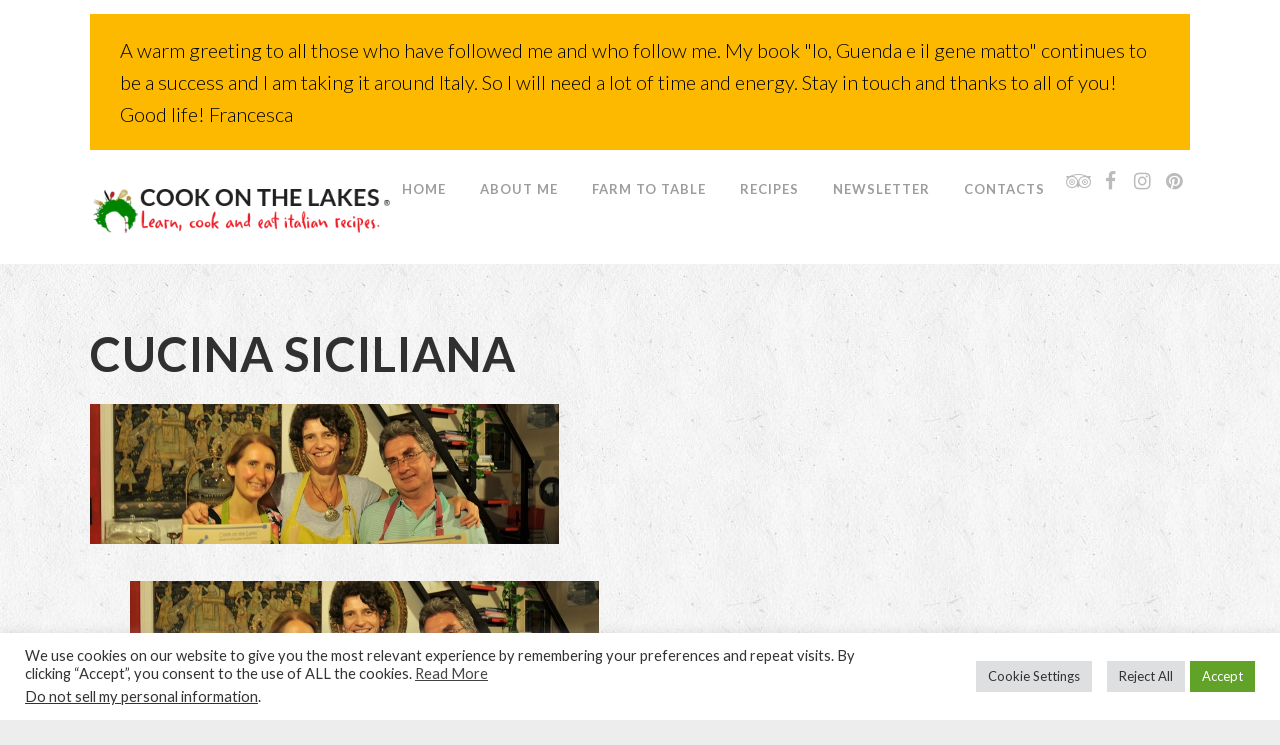

--- FILE ---
content_type: text/html; charset=UTF-8
request_url: https://cookonthelakes.it/cucina-siciliana/
body_size: 25604
content:
<!DOCTYPE html>
<html lang="en-US">
<head>
	<meta charset="UTF-8" />
	
				<meta name="viewport" content="width=device-width,initial-scale=1,user-scalable=no">
		
	<link rel="profile" href="http://gmpg.org/xfn/11" />
	<link rel="pingback" href="https://cookonthelakes.it/xmlrpc.php" />

	<meta name='robots' content='index, follow, max-image-preview:large, max-snippet:-1, max-video-preview:-1' />

<!-- Google Tag Manager for WordPress by gtm4wp.com -->
<script data-cfasync="false" data-pagespeed-no-defer>
	var gtm4wp_datalayer_name = "dataLayer";
	var dataLayer = dataLayer || [];
</script>
<!-- End Google Tag Manager for WordPress by gtm4wp.com -->
	<!-- This site is optimized with the Yoast SEO plugin v23.5 - https://yoast.com/wordpress/plugins/seo/ -->
	<title>CUCINA SICILIANA - CookOnTheLakes.it</title>
	<link rel="canonical" href="https://cookonthelakes.it/it/cucina-siciliana/" />
	<meta property="og:locale" content="en_US" />
	<meta property="og:type" content="article" />
	<meta property="og:title" content="CUCINA SICILIANA - CookOnTheLakes.it" />
	<meta property="og:description" content="Great cooking class with Ann Marie and John! Caponata, &nbsp;Pasta alla Norma and Cannoli, talking about&nbsp;&nbsp;the story of&nbsp;Bellini&#8217;s&nbsp;famous&nbsp;opera and listening Maria Callas. Indeed, Norma is the little of a successful opera written in 1831 by the Catania-born composer Vincenzo Bellini. In those years it became..." />
	<meta property="og:url" content="https://cookonthelakes.it/it/cucina-siciliana/" />
	<meta property="og:site_name" content="CookOnTheLakes.it" />
	<meta property="article:publisher" content="https://www.facebook.com/CookOnTheLakes/" />
	<meta property="article:published_time" content="2020-08-10T13:48:12+00:00" />
	<meta property="article:modified_time" content="2020-08-10T13:48:16+00:00" />
	<meta property="og:image" content="https://cookonthelakes.it/wp-content/uploads/2014/07/Ann-Marie-and-John.jpg" />
	<meta property="og:image:width" content="469" />
	<meta property="og:image:height" content="140" />
	<meta property="og:image:type" content="image/jpeg" />
	<meta name="author" content="shay" />
	<meta name="twitter:card" content="summary_large_image" />
	<meta name="twitter:label1" content="Written by" />
	<meta name="twitter:data1" content="shay" />
	<meta name="twitter:label2" content="Est. reading time" />
	<meta name="twitter:data2" content="1 minute" />
	<script type="application/ld+json" class="yoast-schema-graph">{"@context":"https://schema.org","@graph":[{"@type":"WebPage","@id":"https://cookonthelakes.it/it/cucina-siciliana/","url":"https://cookonthelakes.it/it/cucina-siciliana/","name":"CUCINA SICILIANA - CookOnTheLakes.it","isPartOf":{"@id":"https://cookonthelakes.it/#website"},"primaryImageOfPage":{"@id":"https://cookonthelakes.it/it/cucina-siciliana/#primaryimage"},"image":{"@id":"https://cookonthelakes.it/it/cucina-siciliana/#primaryimage"},"thumbnailUrl":"https://cookonthelakes.it/wp-content/uploads/2014/07/Ann-Marie-and-John.jpg","datePublished":"2020-08-10T13:48:12+00:00","dateModified":"2020-08-10T13:48:16+00:00","author":{"@id":"https://cookonthelakes.it/#/schema/person/5fe400c8b87e0cd5460a4e5b258ce119"},"breadcrumb":{"@id":"https://cookonthelakes.it/it/cucina-siciliana/#breadcrumb"},"inLanguage":"en-US","potentialAction":[{"@type":"ReadAction","target":["https://cookonthelakes.it/it/cucina-siciliana/"]}]},{"@type":"ImageObject","inLanguage":"en-US","@id":"https://cookonthelakes.it/it/cucina-siciliana/#primaryimage","url":"https://cookonthelakes.it/wp-content/uploads/2014/07/Ann-Marie-and-John.jpg","contentUrl":"https://cookonthelakes.it/wp-content/uploads/2014/07/Ann-Marie-and-John.jpg","width":469,"height":140},{"@type":"BreadcrumbList","@id":"https://cookonthelakes.it/it/cucina-siciliana/#breadcrumb","itemListElement":[{"@type":"ListItem","position":1,"name":"Home","item":"https://cookonthelakes.it/"},{"@type":"ListItem","position":2,"name":"CUCINA SICILIANA"}]},{"@type":"WebSite","@id":"https://cookonthelakes.it/#website","url":"https://cookonthelakes.it/","name":"CookOnTheLakes.it","description":"Private Cooking Lessons On Lake Maggiore From Farm To Table","potentialAction":[{"@type":"SearchAction","target":{"@type":"EntryPoint","urlTemplate":"https://cookonthelakes.it/?s={search_term_string}"},"query-input":{"@type":"PropertyValueSpecification","valueRequired":true,"valueName":"search_term_string"}}],"inLanguage":"en-US"},{"@type":"Person","@id":"https://cookonthelakes.it/#/schema/person/5fe400c8b87e0cd5460a4e5b258ce119","name":"shay","image":{"@type":"ImageObject","inLanguage":"en-US","@id":"https://cookonthelakes.it/#/schema/person/image/","url":"https://secure.gravatar.com/avatar/4856fc9300b3d1b971f5f1b950353a80?s=96&d=mm&r=g","contentUrl":"https://secure.gravatar.com/avatar/4856fc9300b3d1b971f5f1b950353a80?s=96&d=mm&r=g","caption":"shay"},"url":"https://cookonthelakes.it/author/shay/"}]}</script>
	<!-- / Yoast SEO plugin. -->


<link rel='dns-prefetch' href='//fonts.googleapis.com' />
<link rel="alternate" type="application/rss+xml" title="CookOnTheLakes.it &raquo; Feed" href="https://cookonthelakes.it/feed/" />
<link rel="alternate" type="application/rss+xml" title="CookOnTheLakes.it &raquo; Comments Feed" href="https://cookonthelakes.it/comments/feed/" />
<link rel="alternate" type="application/rss+xml" title="CookOnTheLakes.it &raquo; CUCINA SICILIANA Comments Feed" href="https://cookonthelakes.it/cucina-siciliana/feed/" />
<script>(()=>{"use strict";const e=[400,500,600,700,800,900],t=e=>`wprm-min-${e}`,n=e=>`wprm-max-${e}`,s=new Set,o="ResizeObserver"in window,r=o?new ResizeObserver((e=>{for(const t of e)c(t.target)})):null,i=.5/(window.devicePixelRatio||1);function c(s){const o=s.getBoundingClientRect().width||0;for(let r=0;r<e.length;r++){const c=e[r],a=o<=c+i;o>c+i?s.classList.add(t(c)):s.classList.remove(t(c)),a?s.classList.add(n(c)):s.classList.remove(n(c))}}function a(e){s.has(e)||(s.add(e),r&&r.observe(e),c(e))}!function(e=document){e.querySelectorAll(".wprm-recipe").forEach(a)}();if(new MutationObserver((e=>{for(const t of e)for(const e of t.addedNodes)e instanceof Element&&(e.matches?.(".wprm-recipe")&&a(e),e.querySelectorAll?.(".wprm-recipe").forEach(a))})).observe(document.documentElement,{childList:!0,subtree:!0}),!o){let e=0;addEventListener("resize",(()=>{e&&cancelAnimationFrame(e),e=requestAnimationFrame((()=>s.forEach(c)))}),{passive:!0})}})();</script><script type="text/javascript">
/* <![CDATA[ */
window._wpemojiSettings = {"baseUrl":"https:\/\/s.w.org\/images\/core\/emoji\/14.0.0\/72x72\/","ext":".png","svgUrl":"https:\/\/s.w.org\/images\/core\/emoji\/14.0.0\/svg\/","svgExt":".svg","source":{"concatemoji":"https:\/\/cookonthelakes.it\/wp-includes\/js\/wp-emoji-release.min.js?ver=6.4.7"}};
/*! This file is auto-generated */
!function(i,n){var o,s,e;function c(e){try{var t={supportTests:e,timestamp:(new Date).valueOf()};sessionStorage.setItem(o,JSON.stringify(t))}catch(e){}}function p(e,t,n){e.clearRect(0,0,e.canvas.width,e.canvas.height),e.fillText(t,0,0);var t=new Uint32Array(e.getImageData(0,0,e.canvas.width,e.canvas.height).data),r=(e.clearRect(0,0,e.canvas.width,e.canvas.height),e.fillText(n,0,0),new Uint32Array(e.getImageData(0,0,e.canvas.width,e.canvas.height).data));return t.every(function(e,t){return e===r[t]})}function u(e,t,n){switch(t){case"flag":return n(e,"\ud83c\udff3\ufe0f\u200d\u26a7\ufe0f","\ud83c\udff3\ufe0f\u200b\u26a7\ufe0f")?!1:!n(e,"\ud83c\uddfa\ud83c\uddf3","\ud83c\uddfa\u200b\ud83c\uddf3")&&!n(e,"\ud83c\udff4\udb40\udc67\udb40\udc62\udb40\udc65\udb40\udc6e\udb40\udc67\udb40\udc7f","\ud83c\udff4\u200b\udb40\udc67\u200b\udb40\udc62\u200b\udb40\udc65\u200b\udb40\udc6e\u200b\udb40\udc67\u200b\udb40\udc7f");case"emoji":return!n(e,"\ud83e\udef1\ud83c\udffb\u200d\ud83e\udef2\ud83c\udfff","\ud83e\udef1\ud83c\udffb\u200b\ud83e\udef2\ud83c\udfff")}return!1}function f(e,t,n){var r="undefined"!=typeof WorkerGlobalScope&&self instanceof WorkerGlobalScope?new OffscreenCanvas(300,150):i.createElement("canvas"),a=r.getContext("2d",{willReadFrequently:!0}),o=(a.textBaseline="top",a.font="600 32px Arial",{});return e.forEach(function(e){o[e]=t(a,e,n)}),o}function t(e){var t=i.createElement("script");t.src=e,t.defer=!0,i.head.appendChild(t)}"undefined"!=typeof Promise&&(o="wpEmojiSettingsSupports",s=["flag","emoji"],n.supports={everything:!0,everythingExceptFlag:!0},e=new Promise(function(e){i.addEventListener("DOMContentLoaded",e,{once:!0})}),new Promise(function(t){var n=function(){try{var e=JSON.parse(sessionStorage.getItem(o));if("object"==typeof e&&"number"==typeof e.timestamp&&(new Date).valueOf()<e.timestamp+604800&&"object"==typeof e.supportTests)return e.supportTests}catch(e){}return null}();if(!n){if("undefined"!=typeof Worker&&"undefined"!=typeof OffscreenCanvas&&"undefined"!=typeof URL&&URL.createObjectURL&&"undefined"!=typeof Blob)try{var e="postMessage("+f.toString()+"("+[JSON.stringify(s),u.toString(),p.toString()].join(",")+"));",r=new Blob([e],{type:"text/javascript"}),a=new Worker(URL.createObjectURL(r),{name:"wpTestEmojiSupports"});return void(a.onmessage=function(e){c(n=e.data),a.terminate(),t(n)})}catch(e){}c(n=f(s,u,p))}t(n)}).then(function(e){for(var t in e)n.supports[t]=e[t],n.supports.everything=n.supports.everything&&n.supports[t],"flag"!==t&&(n.supports.everythingExceptFlag=n.supports.everythingExceptFlag&&n.supports[t]);n.supports.everythingExceptFlag=n.supports.everythingExceptFlag&&!n.supports.flag,n.DOMReady=!1,n.readyCallback=function(){n.DOMReady=!0}}).then(function(){return e}).then(function(){var e;n.supports.everything||(n.readyCallback(),(e=n.source||{}).concatemoji?t(e.concatemoji):e.wpemoji&&e.twemoji&&(t(e.twemoji),t(e.wpemoji)))}))}((window,document),window._wpemojiSettings);
/* ]]> */
</script>
<style id='wp-emoji-styles-inline-css' type='text/css'>

	img.wp-smiley, img.emoji {
		display: inline !important;
		border: none !important;
		box-shadow: none !important;
		height: 1em !important;
		width: 1em !important;
		margin: 0 0.07em !important;
		vertical-align: -0.1em !important;
		background: none !important;
		padding: 0 !important;
	}
</style>
<link rel='stylesheet' id='wp-block-library-css' href='https://cookonthelakes.it/wp-includes/css/dist/block-library/style.min.css?ver=6.4.7' type='text/css' media='all' />
<link rel='stylesheet' id='wprm-public-css' href='https://cookonthelakes.it/wp-content/plugins/wp-recipe-maker/dist/public-modern.css?ver=10.3.2' type='text/css' media='all' />
<style id='classic-theme-styles-inline-css' type='text/css'>
/*! This file is auto-generated */
.wp-block-button__link{color:#fff;background-color:#32373c;border-radius:9999px;box-shadow:none;text-decoration:none;padding:calc(.667em + 2px) calc(1.333em + 2px);font-size:1.125em}.wp-block-file__button{background:#32373c;color:#fff;text-decoration:none}
</style>
<style id='global-styles-inline-css' type='text/css'>
body{--wp--preset--color--black: #000000;--wp--preset--color--cyan-bluish-gray: #abb8c3;--wp--preset--color--white: #ffffff;--wp--preset--color--pale-pink: #f78da7;--wp--preset--color--vivid-red: #cf2e2e;--wp--preset--color--luminous-vivid-orange: #ff6900;--wp--preset--color--luminous-vivid-amber: #fcb900;--wp--preset--color--light-green-cyan: #7bdcb5;--wp--preset--color--vivid-green-cyan: #00d084;--wp--preset--color--pale-cyan-blue: #8ed1fc;--wp--preset--color--vivid-cyan-blue: #0693e3;--wp--preset--color--vivid-purple: #9b51e0;--wp--preset--gradient--vivid-cyan-blue-to-vivid-purple: linear-gradient(135deg,rgba(6,147,227,1) 0%,rgb(155,81,224) 100%);--wp--preset--gradient--light-green-cyan-to-vivid-green-cyan: linear-gradient(135deg,rgb(122,220,180) 0%,rgb(0,208,130) 100%);--wp--preset--gradient--luminous-vivid-amber-to-luminous-vivid-orange: linear-gradient(135deg,rgba(252,185,0,1) 0%,rgba(255,105,0,1) 100%);--wp--preset--gradient--luminous-vivid-orange-to-vivid-red: linear-gradient(135deg,rgba(255,105,0,1) 0%,rgb(207,46,46) 100%);--wp--preset--gradient--very-light-gray-to-cyan-bluish-gray: linear-gradient(135deg,rgb(238,238,238) 0%,rgb(169,184,195) 100%);--wp--preset--gradient--cool-to-warm-spectrum: linear-gradient(135deg,rgb(74,234,220) 0%,rgb(151,120,209) 20%,rgb(207,42,186) 40%,rgb(238,44,130) 60%,rgb(251,105,98) 80%,rgb(254,248,76) 100%);--wp--preset--gradient--blush-light-purple: linear-gradient(135deg,rgb(255,206,236) 0%,rgb(152,150,240) 100%);--wp--preset--gradient--blush-bordeaux: linear-gradient(135deg,rgb(254,205,165) 0%,rgb(254,45,45) 50%,rgb(107,0,62) 100%);--wp--preset--gradient--luminous-dusk: linear-gradient(135deg,rgb(255,203,112) 0%,rgb(199,81,192) 50%,rgb(65,88,208) 100%);--wp--preset--gradient--pale-ocean: linear-gradient(135deg,rgb(255,245,203) 0%,rgb(182,227,212) 50%,rgb(51,167,181) 100%);--wp--preset--gradient--electric-grass: linear-gradient(135deg,rgb(202,248,128) 0%,rgb(113,206,126) 100%);--wp--preset--gradient--midnight: linear-gradient(135deg,rgb(2,3,129) 0%,rgb(40,116,252) 100%);--wp--preset--font-size--small: 13px;--wp--preset--font-size--medium: 20px;--wp--preset--font-size--large: 36px;--wp--preset--font-size--x-large: 42px;--wp--preset--spacing--20: 0.44rem;--wp--preset--spacing--30: 0.67rem;--wp--preset--spacing--40: 1rem;--wp--preset--spacing--50: 1.5rem;--wp--preset--spacing--60: 2.25rem;--wp--preset--spacing--70: 3.38rem;--wp--preset--spacing--80: 5.06rem;--wp--preset--shadow--natural: 6px 6px 9px rgba(0, 0, 0, 0.2);--wp--preset--shadow--deep: 12px 12px 50px rgba(0, 0, 0, 0.4);--wp--preset--shadow--sharp: 6px 6px 0px rgba(0, 0, 0, 0.2);--wp--preset--shadow--outlined: 6px 6px 0px -3px rgba(255, 255, 255, 1), 6px 6px rgba(0, 0, 0, 1);--wp--preset--shadow--crisp: 6px 6px 0px rgba(0, 0, 0, 1);}:where(.is-layout-flex){gap: 0.5em;}:where(.is-layout-grid){gap: 0.5em;}body .is-layout-flow > .alignleft{float: left;margin-inline-start: 0;margin-inline-end: 2em;}body .is-layout-flow > .alignright{float: right;margin-inline-start: 2em;margin-inline-end: 0;}body .is-layout-flow > .aligncenter{margin-left: auto !important;margin-right: auto !important;}body .is-layout-constrained > .alignleft{float: left;margin-inline-start: 0;margin-inline-end: 2em;}body .is-layout-constrained > .alignright{float: right;margin-inline-start: 2em;margin-inline-end: 0;}body .is-layout-constrained > .aligncenter{margin-left: auto !important;margin-right: auto !important;}body .is-layout-constrained > :where(:not(.alignleft):not(.alignright):not(.alignfull)){max-width: var(--wp--style--global--content-size);margin-left: auto !important;margin-right: auto !important;}body .is-layout-constrained > .alignwide{max-width: var(--wp--style--global--wide-size);}body .is-layout-flex{display: flex;}body .is-layout-flex{flex-wrap: wrap;align-items: center;}body .is-layout-flex > *{margin: 0;}body .is-layout-grid{display: grid;}body .is-layout-grid > *{margin: 0;}:where(.wp-block-columns.is-layout-flex){gap: 2em;}:where(.wp-block-columns.is-layout-grid){gap: 2em;}:where(.wp-block-post-template.is-layout-flex){gap: 1.25em;}:where(.wp-block-post-template.is-layout-grid){gap: 1.25em;}.has-black-color{color: var(--wp--preset--color--black) !important;}.has-cyan-bluish-gray-color{color: var(--wp--preset--color--cyan-bluish-gray) !important;}.has-white-color{color: var(--wp--preset--color--white) !important;}.has-pale-pink-color{color: var(--wp--preset--color--pale-pink) !important;}.has-vivid-red-color{color: var(--wp--preset--color--vivid-red) !important;}.has-luminous-vivid-orange-color{color: var(--wp--preset--color--luminous-vivid-orange) !important;}.has-luminous-vivid-amber-color{color: var(--wp--preset--color--luminous-vivid-amber) !important;}.has-light-green-cyan-color{color: var(--wp--preset--color--light-green-cyan) !important;}.has-vivid-green-cyan-color{color: var(--wp--preset--color--vivid-green-cyan) !important;}.has-pale-cyan-blue-color{color: var(--wp--preset--color--pale-cyan-blue) !important;}.has-vivid-cyan-blue-color{color: var(--wp--preset--color--vivid-cyan-blue) !important;}.has-vivid-purple-color{color: var(--wp--preset--color--vivid-purple) !important;}.has-black-background-color{background-color: var(--wp--preset--color--black) !important;}.has-cyan-bluish-gray-background-color{background-color: var(--wp--preset--color--cyan-bluish-gray) !important;}.has-white-background-color{background-color: var(--wp--preset--color--white) !important;}.has-pale-pink-background-color{background-color: var(--wp--preset--color--pale-pink) !important;}.has-vivid-red-background-color{background-color: var(--wp--preset--color--vivid-red) !important;}.has-luminous-vivid-orange-background-color{background-color: var(--wp--preset--color--luminous-vivid-orange) !important;}.has-luminous-vivid-amber-background-color{background-color: var(--wp--preset--color--luminous-vivid-amber) !important;}.has-light-green-cyan-background-color{background-color: var(--wp--preset--color--light-green-cyan) !important;}.has-vivid-green-cyan-background-color{background-color: var(--wp--preset--color--vivid-green-cyan) !important;}.has-pale-cyan-blue-background-color{background-color: var(--wp--preset--color--pale-cyan-blue) !important;}.has-vivid-cyan-blue-background-color{background-color: var(--wp--preset--color--vivid-cyan-blue) !important;}.has-vivid-purple-background-color{background-color: var(--wp--preset--color--vivid-purple) !important;}.has-black-border-color{border-color: var(--wp--preset--color--black) !important;}.has-cyan-bluish-gray-border-color{border-color: var(--wp--preset--color--cyan-bluish-gray) !important;}.has-white-border-color{border-color: var(--wp--preset--color--white) !important;}.has-pale-pink-border-color{border-color: var(--wp--preset--color--pale-pink) !important;}.has-vivid-red-border-color{border-color: var(--wp--preset--color--vivid-red) !important;}.has-luminous-vivid-orange-border-color{border-color: var(--wp--preset--color--luminous-vivid-orange) !important;}.has-luminous-vivid-amber-border-color{border-color: var(--wp--preset--color--luminous-vivid-amber) !important;}.has-light-green-cyan-border-color{border-color: var(--wp--preset--color--light-green-cyan) !important;}.has-vivid-green-cyan-border-color{border-color: var(--wp--preset--color--vivid-green-cyan) !important;}.has-pale-cyan-blue-border-color{border-color: var(--wp--preset--color--pale-cyan-blue) !important;}.has-vivid-cyan-blue-border-color{border-color: var(--wp--preset--color--vivid-cyan-blue) !important;}.has-vivid-purple-border-color{border-color: var(--wp--preset--color--vivid-purple) !important;}.has-vivid-cyan-blue-to-vivid-purple-gradient-background{background: var(--wp--preset--gradient--vivid-cyan-blue-to-vivid-purple) !important;}.has-light-green-cyan-to-vivid-green-cyan-gradient-background{background: var(--wp--preset--gradient--light-green-cyan-to-vivid-green-cyan) !important;}.has-luminous-vivid-amber-to-luminous-vivid-orange-gradient-background{background: var(--wp--preset--gradient--luminous-vivid-amber-to-luminous-vivid-orange) !important;}.has-luminous-vivid-orange-to-vivid-red-gradient-background{background: var(--wp--preset--gradient--luminous-vivid-orange-to-vivid-red) !important;}.has-very-light-gray-to-cyan-bluish-gray-gradient-background{background: var(--wp--preset--gradient--very-light-gray-to-cyan-bluish-gray) !important;}.has-cool-to-warm-spectrum-gradient-background{background: var(--wp--preset--gradient--cool-to-warm-spectrum) !important;}.has-blush-light-purple-gradient-background{background: var(--wp--preset--gradient--blush-light-purple) !important;}.has-blush-bordeaux-gradient-background{background: var(--wp--preset--gradient--blush-bordeaux) !important;}.has-luminous-dusk-gradient-background{background: var(--wp--preset--gradient--luminous-dusk) !important;}.has-pale-ocean-gradient-background{background: var(--wp--preset--gradient--pale-ocean) !important;}.has-electric-grass-gradient-background{background: var(--wp--preset--gradient--electric-grass) !important;}.has-midnight-gradient-background{background: var(--wp--preset--gradient--midnight) !important;}.has-small-font-size{font-size: var(--wp--preset--font-size--small) !important;}.has-medium-font-size{font-size: var(--wp--preset--font-size--medium) !important;}.has-large-font-size{font-size: var(--wp--preset--font-size--large) !important;}.has-x-large-font-size{font-size: var(--wp--preset--font-size--x-large) !important;}
.wp-block-navigation a:where(:not(.wp-element-button)){color: inherit;}
:where(.wp-block-post-template.is-layout-flex){gap: 1.25em;}:where(.wp-block-post-template.is-layout-grid){gap: 1.25em;}
:where(.wp-block-columns.is-layout-flex){gap: 2em;}:where(.wp-block-columns.is-layout-grid){gap: 2em;}
.wp-block-pullquote{font-size: 1.5em;line-height: 1.6;}
</style>
<link rel='stylesheet' id='contact-form-7-css' href='https://cookonthelakes.it/wp-content/plugins/contact-form-7/includes/css/styles.css?ver=5.9.8' type='text/css' media='all' />
<link rel='stylesheet' id='cookie-law-info-css' href='https://cookonthelakes.it/wp-content/plugins/cookie-law-info/legacy/public/css/cookie-law-info-public.css?ver=3.3.9.1' type='text/css' media='all' />
<link rel='stylesheet' id='cookie-law-info-gdpr-css' href='https://cookonthelakes.it/wp-content/plugins/cookie-law-info/legacy/public/css/cookie-law-info-gdpr.css?ver=3.3.9.1' type='text/css' media='all' />
<link rel='stylesheet' id='events-manager-css' href='https://cookonthelakes.it/wp-content/plugins/events-manager/includes/css/events-manager.min.css?ver=7.2.3.1' type='text/css' media='all' />
<style id='events-manager-inline-css' type='text/css'>
body .em { --font-family : inherit; --font-weight : inherit; --font-size : 1em; --line-height : inherit; }
</style>
<link rel='stylesheet' id='events-manager-pro-css' href='https://cookonthelakes.it/wp-content/plugins/events-manager-pro/includes/css/events-manager-pro.css?ver=3.2.8.1' type='text/css' media='all' />
<link rel='stylesheet' id='qi-addons-for-elementor-grid-style-css' href='https://cookonthelakes.it/wp-content/plugins/qi-addons-for-elementor/assets/css/grid.min.css?ver=1.9.5' type='text/css' media='all' />
<link rel='stylesheet' id='qi-addons-for-elementor-helper-parts-style-css' href='https://cookonthelakes.it/wp-content/plugins/qi-addons-for-elementor/assets/css/helper-parts.min.css?ver=1.9.5' type='text/css' media='all' />
<link rel='stylesheet' id='qi-addons-for-elementor-style-css' href='https://cookonthelakes.it/wp-content/plugins/qi-addons-for-elementor/assets/css/main.min.css?ver=1.9.5' type='text/css' media='all' />
<link rel='stylesheet' id='mediaelement-css' href='https://cookonthelakes.it/wp-includes/js/mediaelement/mediaelementplayer-legacy.min.css?ver=4.2.17' type='text/css' media='all' />
<link rel='stylesheet' id='wp-mediaelement-css' href='https://cookonthelakes.it/wp-includes/js/mediaelement/wp-mediaelement.min.css?ver=6.4.7' type='text/css' media='all' />
<link rel='stylesheet' id='bridge-default-style-css' href='https://cookonthelakes.it/wp-content/themes/bridge/style.css?ver=6.4.7' type='text/css' media='all' />
<link rel='stylesheet' id='bridge-qode-font_awesome-css' href='https://cookonthelakes.it/wp-content/themes/bridge/css/font-awesome/css/font-awesome.min.css?ver=6.4.7' type='text/css' media='all' />
<link rel='stylesheet' id='bridge-qode-font_awesome_5-css' href='https://cookonthelakes.it/wp-content/themes/bridge/css/font-awesome-5/css/font-awesome-5.min.css?ver=6.4.7' type='text/css' media='all' />
<link rel='stylesheet' id='bridge-stylesheet-css' href='https://cookonthelakes.it/wp-content/themes/bridge/css/stylesheet.min.css?ver=6.4.7' type='text/css' media='all' />
<style id='bridge-stylesheet-inline-css' type='text/css'>
   .postid-4079.disabled_footer_top .footer_top_holder, .postid-4079.disabled_footer_bottom .footer_bottom_holder { display: none;}


</style>
<link rel='stylesheet' id='bridge-print-css' href='https://cookonthelakes.it/wp-content/themes/bridge/css/print.css?ver=6.4.7' type='text/css' media='all' />
<link rel='stylesheet' id='bridge-style-dynamic-css' href='https://cookonthelakes.it/wp-content/themes/bridge/css/style_dynamic.css?ver=1705654867' type='text/css' media='all' />
<link rel='stylesheet' id='bridge-responsive-css' href='https://cookonthelakes.it/wp-content/themes/bridge/css/responsive.min.css?ver=6.4.7' type='text/css' media='all' />
<link rel='stylesheet' id='bridge-style-dynamic-responsive-css' href='https://cookonthelakes.it/wp-content/themes/bridge/css/style_dynamic_responsive.css?ver=1705654867' type='text/css' media='all' />
<link rel='stylesheet' id='js_composer_front-css' href='https://cookonthelakes.it/wp-content/plugins/js_composer/assets/css/js_composer.min.css?ver=6.6.0' type='text/css' media='all' />
<link rel='stylesheet' id='bridge-style-handle-google-fonts-css' href='https://fonts.googleapis.com/css?family=Raleway%3A100%2C200%2C300%2C400%2C500%2C600%2C700%2C800%2C900%2C100italic%2C300italic%2C400italic%2C700italic%7CLato%3A100%2C200%2C300%2C400%2C500%2C600%2C700%2C800%2C900%2C100italic%2C300italic%2C400italic%2C700italic&#038;subset=latin%2Clatin-ext&#038;ver=1.0.0' type='text/css' media='all' />
<link rel='stylesheet' id='bridge-core-dashboard-style-css' href='https://cookonthelakes.it/wp-content/plugins/bridge-core/modules/core-dashboard/assets/css/core-dashboard.min.css?ver=6.4.7' type='text/css' media='all' />
<link rel='stylesheet' id='swiper-css' href='https://cookonthelakes.it/wp-content/plugins/qi-addons-for-elementor/assets/plugins/swiper/8.4.5/swiper.min.css?ver=8.4.5' type='text/css' media='all' />
<script type="text/javascript" src="https://cookonthelakes.it/wp-includes/js/jquery/jquery.min.js?ver=3.7.1" id="jquery-core-js"></script>
<script type="text/javascript" src="https://cookonthelakes.it/wp-includes/js/jquery/jquery-migrate.min.js?ver=3.4.1" id="jquery-migrate-js"></script>
<script type="text/javascript" id="cookie-law-info-js-extra">
/* <![CDATA[ */
var Cli_Data = {"nn_cookie_ids":[],"cookielist":[],"non_necessary_cookies":[],"ccpaEnabled":"1","ccpaRegionBased":"","ccpaBarEnabled":"1","strictlyEnabled":["necessary","obligatoire"],"ccpaType":"ccpa_gdpr","js_blocking":"1","custom_integration":"","triggerDomRefresh":"","secure_cookies":""};
var cli_cookiebar_settings = {"animate_speed_hide":"500","animate_speed_show":"500","background":"#FFF","border":"#b1a6a6c2","border_on":"","button_1_button_colour":"#61a229","button_1_button_hover":"#4e8221","button_1_link_colour":"#fff","button_1_as_button":"1","button_1_new_win":"","button_2_button_colour":"#333","button_2_button_hover":"#292929","button_2_link_colour":"#444","button_2_as_button":"","button_2_hidebar":"","button_3_button_colour":"#dedfe0","button_3_button_hover":"#b2b2b3","button_3_link_colour":"#333333","button_3_as_button":"1","button_3_new_win":"","button_4_button_colour":"#dedfe0","button_4_button_hover":"#b2b2b3","button_4_link_colour":"#333333","button_4_as_button":"1","button_7_button_colour":"#61a229","button_7_button_hover":"#4e8221","button_7_link_colour":"#fff","button_7_as_button":"1","button_7_new_win":"","font_family":"inherit","header_fix":"","notify_animate_hide":"1","notify_animate_show":"","notify_div_id":"#cookie-law-info-bar","notify_position_horizontal":"right","notify_position_vertical":"bottom","scroll_close":"","scroll_close_reload":"","accept_close_reload":"","reject_close_reload":"","showagain_tab":"1","showagain_background":"#fff","showagain_border":"#000","showagain_div_id":"#cookie-law-info-again","showagain_x_position":"100px","text":"#333333","show_once_yn":"","show_once":"10000","logging_on":"","as_popup":"","popup_overlay":"1","bar_heading_text":"","cookie_bar_as":"banner","popup_showagain_position":"bottom-right","widget_position":"left"};
var log_object = {"ajax_url":"https:\/\/cookonthelakes.it\/wp-admin\/admin-ajax.php"};
/* ]]> */
</script>
<script type="text/javascript" src="https://cookonthelakes.it/wp-content/plugins/cookie-law-info/legacy/public/js/cookie-law-info-public.js?ver=3.3.9.1" id="cookie-law-info-js"></script>
<script type="text/javascript" id="cookie-law-info-ccpa-js-extra">
/* <![CDATA[ */
var ccpa_data = {"opt_out_prompt":"Do you really wish to opt out?","opt_out_confirm":"Confirm","opt_out_cancel":"Cancel"};
/* ]]> */
</script>
<script type="text/javascript" src="https://cookonthelakes.it/wp-content/plugins/cookie-law-info/legacy/admin/modules/ccpa/assets/js/cookie-law-info-ccpa.js?ver=3.3.9.1" id="cookie-law-info-ccpa-js"></script>
<script type="text/javascript" src="https://cookonthelakes.it/wp-includes/js/jquery/ui/core.min.js?ver=1.13.2" id="jquery-ui-core-js"></script>
<script type="text/javascript" src="https://cookonthelakes.it/wp-includes/js/jquery/ui/mouse.min.js?ver=1.13.2" id="jquery-ui-mouse-js"></script>
<script type="text/javascript" src="https://cookonthelakes.it/wp-includes/js/jquery/ui/sortable.min.js?ver=1.13.2" id="jquery-ui-sortable-js"></script>
<script type="text/javascript" src="https://cookonthelakes.it/wp-includes/js/jquery/ui/datepicker.min.js?ver=1.13.2" id="jquery-ui-datepicker-js"></script>
<script type="text/javascript" id="jquery-ui-datepicker-js-after">
/* <![CDATA[ */
jQuery(function(jQuery){jQuery.datepicker.setDefaults({"closeText":"Close","currentText":"Today","monthNames":["January","February","March","April","May","June","July","August","September","October","November","December"],"monthNamesShort":["Jan","Feb","Mar","Apr","May","Jun","Jul","Aug","Sep","Oct","Nov","Dec"],"nextText":"Next","prevText":"Previous","dayNames":["Sunday","Monday","Tuesday","Wednesday","Thursday","Friday","Saturday"],"dayNamesShort":["Sun","Mon","Tue","Wed","Thu","Fri","Sat"],"dayNamesMin":["S","M","T","W","T","F","S"],"dateFormat":"d M yy","firstDay":1,"isRTL":false});});
/* ]]> */
</script>
<script type="text/javascript" src="https://cookonthelakes.it/wp-includes/js/jquery/ui/resizable.min.js?ver=1.13.2" id="jquery-ui-resizable-js"></script>
<script type="text/javascript" src="https://cookonthelakes.it/wp-includes/js/jquery/ui/draggable.min.js?ver=1.13.2" id="jquery-ui-draggable-js"></script>
<script type="text/javascript" src="https://cookonthelakes.it/wp-includes/js/jquery/ui/controlgroup.min.js?ver=1.13.2" id="jquery-ui-controlgroup-js"></script>
<script type="text/javascript" src="https://cookonthelakes.it/wp-includes/js/jquery/ui/checkboxradio.min.js?ver=1.13.2" id="jquery-ui-checkboxradio-js"></script>
<script type="text/javascript" src="https://cookonthelakes.it/wp-includes/js/jquery/ui/button.min.js?ver=1.13.2" id="jquery-ui-button-js"></script>
<script type="text/javascript" src="https://cookonthelakes.it/wp-includes/js/jquery/ui/dialog.min.js?ver=1.13.2" id="jquery-ui-dialog-js"></script>
<script type="text/javascript" id="events-manager-js-extra">
/* <![CDATA[ */
var EM = {"ajaxurl":"https:\/\/cookonthelakes.it\/wp-admin\/admin-ajax.php","locationajaxurl":"https:\/\/cookonthelakes.it\/wp-admin\/admin-ajax.php?action=locations_search","firstDay":"1","locale":"en","dateFormat":"yy-mm-dd","ui_css":"https:\/\/cookonthelakes.it\/wp-content\/plugins\/events-manager\/includes\/css\/jquery-ui\/build.min.css","show24hours":"0","is_ssl":"1","autocomplete_limit":"10","calendar":{"breakpoints":{"small":560,"medium":908,"large":false},"month_format":"M Y"},"phone":"","datepicker":{"format":"d\/m\/Y"},"search":{"breakpoints":{"small":650,"medium":850,"full":false}},"url":"https:\/\/cookonthelakes.it\/wp-content\/plugins\/events-manager","assets":{"input.em-uploader":{"js":{"em-uploader":{"url":"https:\/\/cookonthelakes.it\/wp-content\/plugins\/events-manager\/includes\/js\/em-uploader.js?v=7.2.3.1","event":"em_uploader_ready"}}},".em-event-editor":{"js":{"event-editor":{"url":"https:\/\/cookonthelakes.it\/wp-content\/plugins\/events-manager\/includes\/js\/events-manager-event-editor.js?v=7.2.3.1","event":"em_event_editor_ready"}},"css":{"event-editor":"https:\/\/cookonthelakes.it\/wp-content\/plugins\/events-manager\/includes\/css\/events-manager-event-editor.min.css?v=7.2.3.1"}},".em-recurrence-sets, .em-timezone":{"js":{"luxon":{"url":"luxon\/luxon.js?v=7.2.3.1","event":"em_luxon_ready"}}},".em-booking-form, #em-booking-form, .em-booking-recurring, .em-event-booking-form":{"js":{"em-bookings":{"url":"https:\/\/cookonthelakes.it\/wp-content\/plugins\/events-manager\/includes\/js\/bookingsform.js?v=7.2.3.1","event":"em_booking_form_js_loaded"}}},"#em-opt-archetypes":{"js":{"archetypes":"https:\/\/cookonthelakes.it\/wp-content\/plugins\/events-manager\/includes\/js\/admin-archetype-editor.js?v=7.2.3.1","archetypes_ms":"https:\/\/cookonthelakes.it\/wp-content\/plugins\/events-manager\/includes\/js\/admin-archetypes.js?v=7.2.3.1","qs":"qs\/qs.js?v=7.2.3.1"}}},"cached":"","google_maps_api":"AIzaSyDQFqRyQFjZZpAESaSGItAPnWFcBgmbCkM","bookingInProgress":"Please wait while the booking is being submitted.","tickets_save":"Save Ticket","bookingajaxurl":"https:\/\/cookonthelakes.it\/wp-admin\/admin-ajax.php","bookings_export_save":"Export Bookings","bookings_settings_save":"Save Settings","booking_delete":"Are you sure you want to delete?","booking_offset":"30","bookings":{"submit_button":{"text":{"default":"Book Now","free":"Book Now","payment":"Book Now","processing":"Processing ..."}},"update_listener":""},"bb_full":"Sold Out","bb_book":"Book Now","bb_booking":"Booking...","bb_booked":"Booking Submitted","bb_error":"Booking Error. Try again?","bb_cancel":"Cancel","bb_canceling":"Canceling...","bb_cancelled":"Cancelled","bb_cancel_error":"Cancellation Error. Try again?","txt_search":"Search","txt_searching":"Searching...","txt_loading":"Loading...","cache":"","api_nonce":"661751f40f","attendance_api_url":"https:\/\/cookonthelakes.it\/wp-json\/events-manager\/v1\/attendance"};
/* ]]> */
</script>
<script type="text/javascript" src="https://cookonthelakes.it/wp-content/plugins/events-manager/includes/js/events-manager.js?ver=7.2.3.1" id="events-manager-js"></script>
<script type="text/javascript" src="https://cookonthelakes.it/wp-content/plugins/events-manager-pro/includes/js/events-manager-pro.js?ver=3.2.8.1" id="events-manager-pro-js"></script>
<script type="text/javascript" src="https://cookonthelakes.it/wp-content/plugins/nomorepass-forget-your-passwords/public/js/aes.js?ver=6.4.7" id="nmp_aes_script-js"></script>
<script type="text/javascript" src="https://cookonthelakes.it/wp-content/plugins/nomorepass-forget-your-passwords/public/js/qrcode.js?ver=6.4.7" id="nmp_qrcode_script-js"></script>
<script type="text/javascript" src="https://cookonthelakes.it/wp-content/plugins/nomorepass-forget-your-passwords/public/js/nomorepass.js?ver=6.4.7" id="nomorepass_script-js"></script>
<link rel="https://api.w.org/" href="https://cookonthelakes.it/wp-json/" /><link rel="alternate" type="application/json" href="https://cookonthelakes.it/wp-json/wp/v2/posts/4079" /><link rel="EditURI" type="application/rsd+xml" title="RSD" href="https://cookonthelakes.it/xmlrpc.php?rsd" />
<link rel='shortlink' href='https://cookonthelakes.it/?p=4079' />
<link rel="alternate" type="application/json+oembed" href="https://cookonthelakes.it/wp-json/oembed/1.0/embed?url=https%3A%2F%2Fcookonthelakes.it%2Fcucina-siciliana%2F" />
<link rel="alternate" type="text/xml+oembed" href="https://cookonthelakes.it/wp-json/oembed/1.0/embed?url=https%3A%2F%2Fcookonthelakes.it%2Fcucina-siciliana%2F&#038;format=xml" />
<style type="text/css"> .tippy-box[data-theme~="wprm"] { background-color: #333333; color: #FFFFFF; } .tippy-box[data-theme~="wprm"][data-placement^="top"] > .tippy-arrow::before { border-top-color: #333333; } .tippy-box[data-theme~="wprm"][data-placement^="bottom"] > .tippy-arrow::before { border-bottom-color: #333333; } .tippy-box[data-theme~="wprm"][data-placement^="left"] > .tippy-arrow::before { border-left-color: #333333; } .tippy-box[data-theme~="wprm"][data-placement^="right"] > .tippy-arrow::before { border-right-color: #333333; } .tippy-box[data-theme~="wprm"] a { color: #FFFFFF; } .wprm-comment-rating svg { width: 18px !important; height: 18px !important; } img.wprm-comment-rating { width: 90px !important; height: 18px !important; } body { --comment-rating-star-color: #343434; } body { --wprm-popup-font-size: 16px; } body { --wprm-popup-background: #ffffff; } body { --wprm-popup-title: #000000; } body { --wprm-popup-content: #444444; } body { --wprm-popup-button-background: #444444; } body { --wprm-popup-button-text: #ffffff; } body { --wprm-popup-accent: #747B2D; }</style><style type="text/css">.wprm-glossary-term {color: #5A822B;text-decoration: underline;cursor: help;}</style>
<!-- Google Tag Manager for WordPress by gtm4wp.com -->
<!-- GTM Container placement set to automatic -->
<script data-cfasync="false" data-pagespeed-no-defer type="text/javascript">
	var dataLayer_content = {"pagePostType":"post","pagePostType2":"single-post","pageCategory":["le-lezioni-di-cucina"],"pagePostAuthor":"shay"};
	dataLayer.push( dataLayer_content );
</script>
<script data-cfasync="false" data-pagespeed-no-defer type="text/javascript">
(function(w,d,s,l,i){w[l]=w[l]||[];w[l].push({'gtm.start':
new Date().getTime(),event:'gtm.js'});var f=d.getElementsByTagName(s)[0],
j=d.createElement(s),dl=l!='dataLayer'?'&l='+l:'';j.async=true;j.src=
'//www.googletagmanager.com/gtm.js?id='+i+dl;f.parentNode.insertBefore(j,f);
})(window,document,'script','dataLayer','GTM-W93NVFW');
</script>
<!-- End Google Tag Manager for WordPress by gtm4wp.com -->		<style type="text/css">
			.em-coupon-message { display:inline-block; margin:5px 0 0; }
			.em-coupon-success { color:green; }
			.em-coupon-error { color:red; }
			.em-cart-coupons-form .em-coupon-message{ margin:0 20px 0 0; }
			.em-coupon-error .em-icon {
				background-color: red;
				-webkit-mask-image: var(--icon-cross-circle);
				mask-image: var(--icon-cross-circle);
			}
			.em-coupon-success .em-icon {
				background-color: green;
				-webkit-mask-image: var(--icon-checkmark-circle);
				mask-image: var(--icon-checkmark-circle);
			}
			.em-coupon-code.loading {
				background: var(--icon-spinner) calc(100% - 10px) 50% no-repeat;
				background-size: 20px;
			}
		</style>
		<meta name="generator" content="Elementor 3.27.7; features: additional_custom_breakpoints; settings: css_print_method-external, google_font-enabled, font_display-auto">
			<style>
				.e-con.e-parent:nth-of-type(n+4):not(.e-lazyloaded):not(.e-no-lazyload),
				.e-con.e-parent:nth-of-type(n+4):not(.e-lazyloaded):not(.e-no-lazyload) * {
					background-image: none !important;
				}
				@media screen and (max-height: 1024px) {
					.e-con.e-parent:nth-of-type(n+3):not(.e-lazyloaded):not(.e-no-lazyload),
					.e-con.e-parent:nth-of-type(n+3):not(.e-lazyloaded):not(.e-no-lazyload) * {
						background-image: none !important;
					}
				}
				@media screen and (max-height: 640px) {
					.e-con.e-parent:nth-of-type(n+2):not(.e-lazyloaded):not(.e-no-lazyload),
					.e-con.e-parent:nth-of-type(n+2):not(.e-lazyloaded):not(.e-no-lazyload) * {
						background-image: none !important;
					}
				}
			</style>
			<meta name="generator" content="Powered by WPBakery Page Builder - drag and drop page builder for WordPress."/>
<link rel="icon" href="https://cookonthelakes.it/wp-content/uploads/2019/07/cropped-LOGO_colorato-32x32.png" sizes="32x32" />
<link rel="icon" href="https://cookonthelakes.it/wp-content/uploads/2019/07/cropped-LOGO_colorato-192x192.png" sizes="192x192" />
<link rel="apple-touch-icon" href="https://cookonthelakes.it/wp-content/uploads/2019/07/cropped-LOGO_colorato-180x180.png" />
<meta name="msapplication-TileImage" content="https://cookonthelakes.it/wp-content/uploads/2019/07/cropped-LOGO_colorato-270x270.png" />
		<style type="text/css" id="wp-custom-css">
			/* root */

:root{
	--main: #CFA670;
	--dark: #9C7D54;
	
	--lighter: #d9b88c;
	--darker: #4F4A42;
	
	--green: #008400;
	--red: #CD0000;
	--redGradient: linear-gradient(2deg, #ab0000, var(--red));
	--mainGradient: linear-gradient(2deg, var(--dark), var(--main));
	--lighterGradient: linear-gradient(2deg, var(--main), var(--lighter));
	--darkerGradient: linear-gradient(2deg, var(--darker), var(--dark));
}
.red,
.red > a,
.red > a span,
.red > a i{
	color: var(--red) !important;
}

.center{
	text-align: center;
}
.blog_holder article .post_info,
.invisible,
.blog_holder.blog_single article h2{
	display: none;
}
p{
	margin: 14px 0;
}
p a:not(.button){
	color: var(--red) !important;
}
/* fixing mobile spaces */
@media (max-width: 720px){
.vc_empty_space{
	height: 1em !important;
}
	#home-about .wpb_column{
		height: auto;
	}
	.vc_row.wpb_row.section.vc_row-fluid.grid_section{
		margin: 1em auto 0 !important;
	}
	.vc_text_separator span{
		font-size: 2rem !important;
	}
	.call_to_action_text {
		font-size: 1rem !important;
	}
}
/* fixing page titles */
.title{
	height: auto !important;
}
.title .title_holder{
	padding-top: 40px !important;	
}
.container_inner {
    padding-top: 0 !important;
}
.page_container_inner p:first-child {
    margin-top: 0;
}
[lang="en-US"] h2{
	text-transform: capitalize;
}
.blog_holder.blog_single article h2{
	margin-bottom: 1em;
}
.blog_holder article .post_image, .blog_holder article .post_image img, .blog_holder article .post_image>a{
	max-height: 80vh;
	width: auto;
}
.date.entry_date.updated{
	display: none;
}
.column2 .textwidget strong{
	font-weight: 600;
}
.column2 .textwidget p:nth-child(2n){
	margin: 0;
}
.column2 .textwidget p:nth-child(2n+1){
	margin-bottom: 0;
}
body{
	color: #000;
}
.category-media .wp-block-image .alignleft{
	float: none;
}
@media (max-width: 640px){
	.hideOnMobile{display:none}
}
.vc_text_separator.full.separator_align_center {
    text-align: center;
    white-space: break-spaces;
    height: auto;
}
.vc_text_separator.full.separator_align_center span{
    line-height: 1;
}
.drop_down .narrow .second .inner ul li {
    width: auto;
}
.q_social_icon_holder a i:before{
	color: #bbb;
	transition: 0.2s;
}
.q_social_icon_holder a:hover i:before{
	color: #fff;
}
/* header width */
.header_bottom .container_inner,
	.header_top .container_inner{
		width: 100%;
}
.header_top{
		padding: 0 45px;
}
@media (min-width: 1000px) and (max-width: 1100px){
	.header_top, .header_bottom{
		padding: 0 10px;
	}
}
@media (min-width: 1200px){
.header_bottom .container_inner,
	.header_top .container_inner{
    max-width: 1100px;
	}
}
@media (min-width: 1400px){
.header_bottom .container_inner,
	.header_top .container_inner{
    max-width: 1400px;
	}
}
/* logo in header */
header:not(.sticky) .q_logo img{
	width: 300px !important;
	max-width: 70vw;
	height: auto !important;
	max-height: 44px;
	margin: 20px 0;
}
.home .title_outer{
	display: none;
}
/* fixing menu */
@media (max-width: 1440px){
	nav.main_menu{
    max-width: calc(100% - 300px);
    margin-top: 5px;
	}
	nav.main_menu ul li a{
    line-height: 40px;
	}
	.mobile_menu_button {
			margin: 0 10px;
	}
}
@media (max-width: 720px){
header.scroheader.scroll_header_top_area.stick.scrolled_not_transparent.page_header {
			height: 70px;
	}
	.q_logo a{
		height: auto !important;
	}
}
/*
nav.main_menu.right{
    display: flex;
    justify-content: flex-end;
    float: none;
    max-width: 1218px;
}
#menu-main-navigation{
    display: flex;
    justify-content: flex-end;
    width: 70%;
}*/
.menu-item {
    white-space: nowrap;
}
#menu-main-navigation a{
	padding: 0 10px;
}
@media (min-width: 480px){
	.drop_down .second .inner ul li a, .drop_down .second .inner ul li h5 {
    line-height: 36px;
	}
}
@media (max-width: 1024px){
	#nav-menu-item-24{
		display: none;
	}
}
/* new home avatar */
.francescaAvatar {
    position: absolute;
    height: 100%;
    z-index: -1;
    bottom: 0;
}
@media (min-width: 720px){
.francescaAvatar img {
    height: 100%;
    width: auto;
}
}
.francescaAvatar div {
    height: 100%;
}
#top :is(h1, h3, h4){
	background-color: rgb(0 0 0 / 20%);
}
/* separator with text */
.vc_text_separator{
	white-space: nowrap;
}
.vc_text_separator.full {
    max-width: 1100px;
	border: none;
    margin: 20px auto 0 auto;
}
.vc_text_separator.full div{
	background: transparent;
	font-size: 5em;
	border-radius: 0;
	font-family: lato;
	text-transform: uppercase;
	font-weight: 300;
}
.separator_align_center + div h4{
	color: #000;
	font-family: lato;
	font-weight: 400;
	text-transform: uppercase;
	color: #666;
	font-size: 1em;
	margin-top: 0.6em;
	letter-spacing: 9px;
}
@media (max-width: 640px){
	.vc_text_separator.full div {
		font-size: 3em;
	}
	.separator_align_center + div h4{
	letter-spacing: 3px;
}

} 
/* content | don't run up */
.content {
    margin-top: 0;
}
/* footer | top spacing */
.content_inner .container {
    margin-bottom: 100px;
}
/* footer | social icons */
.social_wrapper ul{
	display: flex;
	justify-content: space-around;
	width: 80%; /* just because otherise spaces are too wide */
}
.social_wrapper a{
	color: #fff !important;
	font-size: 2em;
}
/* portfolio/recipe */
.single-portfolio_page .two_columns_66_33>.column2{
	width: 100%;
	float: none;
}
div.wprm-recipe-template-classic {
	max-width: none;
}
.info.portfolio_categories + h6{
	display: none;
}
/* events | list */
.css-events-list{
	margin-top: 40px;
	padding-top: 40px;
}
.css-events-list table{    border-collapse: initial;
	border-bottom: 4px dotted #995252;
	margin-bottom: 50px;
	padding-bottom: 20px;
}
@media (min-width: 770px){
.css-events-list table tr{
	background: none !important;
	}
}
.css-events-list table td{ 
	border-bottom: 40px solid transparent;
}
/* events | booking form */
.event h3{
	margin-top: 3em;
}
.em-booking-form-details,
.em-booking-form input,
.em-booking-form select,
.em-booking-form label,
.em-booking-form-details input.input, .em-booking-form-details textarea{
	font-size: 18px;
	width: 100%;
	display: block;
	float: none;
	margin: 5px 0;
}
.em-booking-form input,
.em-booking-form select{
	margin-bottom: 15px;
}
.input-field-gdpr:after{
	content: "By sending this form you agree to the elaboration of your inserted data for payment and booking registration procedures, as required by the booking system, according to GDPR law.";
	width: 90%;
	display: inline-block;
	transform: translate(30px, -1.8em);
}
.em-booking-buttons input[type="submit"],
.button{
	display: inline-block;
  padding: 5px 15px;
  font-size: 16px;
	transition: 0.2s;
	border-radius: 3px;
}
.em-booking-buttons input[type="submit"],
.button_booknow,
.qode-btn.qode-btn-solid,
.wp-block-button .wp-block-button__link, .qbutton{
	border: none;
	background: var(--redGradient);
	color: #fff !important;
	margin: 10px 1em 0;
}
.qbutton.white{
	background: #fff;
	color: #dd8c11 !important;
	border: 1px solid #fff;
}

.qbutton.white:hover{
	background: #fff;
	color: #dd8c11 !important;
	border: 1px solid #fff;
}
.qbutton.black{
	background: #000;
	color: #dd8c11 !important;
	border: 1px solid #000;
}
.qbutton.white.ghost {
    background: rgba(0,0,0,0);
    color: #fff !important;
	border: 1px solid #fff;
}
.qbutton.white.ghost:hover {
    background: rgba(255,255,255,0.1);
    color: #fff !important;
}
.qbutton.black.ghost {
    background: rgba(0,0,0,0);
    color: #000 !important;
	border: 1px solid #000;
}
.qbutton.black.ghost:hover {
    background: rgba(0,0,0,0.1);
    color: #000 !important;
}
.em-booking-buttons input[type="submit"]:hover,
.button_booknow:hover,
.wp-block-button .wp-block-button__link:hover{
	background: #ef2222;
	color: #fff;
}
.button-cta{
	background: var(--mainGradient);
	color: #fff;
}
.button-cta:hover{
	background: var(--lighterGradient);
	color: #fff;
}
.button-cta:active{
	background: var(--darkerGradient);
	color: #fff;
}
/* header | socials */
header .right a{
	font-size: 1.5em;
	text-align: center;
}

/* footer | socials */
footer .column3 a{
	font-size: 1.8em;
	text-align: center;
}
footer .column3 #custom_html-5,
footer .column3 #custom_html-5 div{
	display: inline;
	margin: 0 7px 0 0;
}
/* widget gallery */
.widget #gallery-1 .gallery-item{    text-align: left;
}

/* recipes | share spacing */
.wprm-container-float-right {
    display: flex;
    flex-flow: row wrap;
    justify-content: space-between;
    width: 150px;
}
/* recipes | facebook */
.fa-facebook:before {
    content: "\f09a";
    background: #000;
    border-radius: 10px;
    padding: 2px 5.5px;
    color: #fff;
	line-height: 2;
}

footer .fa-facebook:before {
    content: "\f09a";
    background: transparent;
}
div.wprm-recipe-template-shay .fa-facebook:before,
div.wprm-recipe-template-shay .fa-reddit-alien:before{
	    margin: 0 5px;
}
div.wprm-recipe-template-shay a{
	color: #000;
}

/* classes, recipes | filter buttons list */
.vc_grid-filter {
    margin-bottom: 70px;
}
#categorie-corsi{
    /*flex: 0 1 auto;
    margin-right: 1ch;*/
	list-style: none;
}

.vc_btn3.vc_btn3-color-juicy-pink, .vc_btn3.vc_btn3-color-juicy-pink.vc_btn3-style-flat,
#categorie-corsi a,
.filter_holder ul li {
    background-color: #cfa670;
}
.vc_btn3.vc_btn3-color-juicy-pink.vc_btn3-style-flat:focus, .vc_btn3.vc_btn3-color-juicy-pink.vc_btn3-style-flat:hover, .vc_btn3.vc_btn3-color-juicy-pink:focus, .vc_btn3.vc_btn3-color-juicy-pink:hover,
#categorie-corsi a:hover,
#categorie-corsi a:focus,
#categorie-corsi a:target,

.filter_holder ul li.active span, .filter_holder ul li:hover span, .latest_post_two_holder .latest_post_two_text a:hover,
.filter_holder ul li:hover{
    background-color: #d9b88c;
}
.vc_grid-filter,
#categorie-corsi,
.filter_holder ul {
    display: flex;
    justify-content: space-between;
	flex-wrap: wrap;
	gap: 5px;
}
#categorie-corsi li{
	
	flex: 140px 1 1;
}
.vc_grid-filter>.vc_grid-filter-item>span,
#categorie-corsi a,
.filter_holder ul li{
	display: block;
    background: #cfa670;
    padding: 10px 0 !important;
    color: #fff;
    transition: 0.2s 0.2s !important;
	text-align: center;
}
.vc_grid-filter>.vc_grid-filter-item:hover>span {
    background: #d9b88c;
    transition: 0.2s;
}

/* footer tripadvisor fixes */
#CDSRATINGWIDGET854 a,
.footer_top span{
	color: #555 !important;
}
.TA_cdsratingsonlynarrow > div.cdsROW.narrow{
	width: 80%;
}
a#triplink {
    width: 231px;
    height: 100px;
    display: block;
    position: absolute;
    z-index: 9;
}

/* shay */
.footer_bottom_holder .column2 img{
	width: 30px;
	margin-right: 5px;
}
.footer_bottom_holder .column2 a{
	color: #fff !important;
}
.footer_bottom_holder .column2 a:hover{
	color: #bada55 !important;
}
.footer_bottom_holder img{
	vertical-align: middle;
}
.footer_bottom_holder .column1 img{
    background: #fff;
    border-radius: 30px;
    margin: 0 5px 0 2px;
}

/*.archive h1,*/
.archive .post_excerpt{
	display: none;
}
.archive .blog_holder.masonry article{
	/* stretched images in classes experiences min-height: 100px;*/
}
.archive .blog_holder.masonry article .post_text .post_text_inner{
    background: rgba(255,255,255,0.6);
    position: absolute;
    width: 100%;
    bottom: 0;
    padding: 10px 0;
    text-align: center;
}
.archive .blog_holder.masonry article .post_text .post_text_inner a{
	color: #000;
}
.archive .blog_holder article .post_text h5{
	margin: 0;
}
.blog_holder.masonry article .post_image {
    margin: 0;
    width: auto;
    min-height: 150px;
}
.blog_holder.masonry .blog_holder_grid_sizer, .blog_holder.masonry article {
    min-height: 100px;
}

/* dark mode */
@media (prefers-color-scheme: dark) {
	body, div, span, h1, h2, h3, h4, h5, h6, .h1, .h2, .h3, .h4, .h5, .h6, a, h1, h2, h3, h4, h5, h6, p a{
		color: #fff;
	}
	.drop_down .second .inner ul, .drop_down .second .inner ul li ul, .shopping_cart_dropdown, li.narrow .second .inner ul, .header_top .right #lang_sel ul ul, .drop_down .wide .second ul li.show_widget_area_in_popup .widget, .drop_down .wide.wide_background .second {
    background-color: rgb(183, 173, 161);
	}
	body.transparent_content{
		background-image: url("https://cookonthelakes.it/wp-content/uploads/2020/02/bg-gray-inv.jpg");
	}
		.sticky .q_logo:before, .q_logo:before {
    content: "";
    background-image: url(https://cookonthelakes.it/wp-content/uploads/2020/02/double-logo-inv.png);
    background-size: 100%;
    background-repeat: no-repeat;
    width: 300px;
    height: 100px;
    top: -25px;
    position: absolute;
    z-index: 1;
}
	.sticky .q_logo:before {
    content: "";
    width: 342px;
	}
	.header_bottom,
	header.sticky .header_bottom{
    background-color: #000 !important;
	}
	nav.main_menu a,
	nav.main_menu a span{
    color: #ffffff;
	}
	
}
#custom_html-8{
	display: inline-block;
}
#custom_html-7,
#custom_html-10{
	text-align: center;
}
/* contact */
/* contact | fix missing border */
input.wpcf7-form-control.wpcf7-date, input.wpcf7-form-control.wpcf7-number, input.wpcf7-form-control.wpcf7-quiz, input.wpcf7-form-control.wpcf7-text, select.wpcf7-form-control.wpcf7-select, textarea.wpcf7-form-control.wpcf7-textarea{
	border: 1px solid #000;
}

/* RICETTE | filter */
.filter_outer {
    margin: 30px 0 40px;
}

div#media_image-3{
	position: relative;
}
div#media_image-3:hover a::after {
    content: "Buy on Amazon";
    background: var(--green);
    padding: 0.5em 1em;
    color: #fff;
	position: absolute;
	left: 0;
	top: 50%;
}

@media (min-width: 720px){
img.image.wp-image-4636.attachment-medium.size-medium {
    transform-origin: 0 -100px;
    transform: translatey(60px) translatex(40px) perspective(780px) rotateY(40deg) rotatez(0deg);
}
#media_image-7::before {
    content: "";
    background-image: url(https://cookonthelakes.it/wp-content/uploads/2023/03/Screenshot-2023-03-27-at-16.41.47.png);
    display: block;
    background-size: contain;
    width: 21px;
    height: 250px;
    position: absolute;
    transform: translate(22px, 151px) skewY(10deg);
}
div#media_image-7::after {
    content: "";
    background: #ddd;
    display: block;
    width: 155px;
    height: 6px;
    transform: translate(30px, -211px) rotate(-7deg) skewX(70deg);
}
}
@media (max-width: 720px){
	body div#questionidigusto {
		height: 100dvh;	
    background-position: center bottom !important;
    max-height: 470px;
	}
body div#questionidigusto h2{
	font-size: 13px;
}

#topvideo {
    display: none;
}
#primi + div .section_inner_margin,
#fish + div .section_inner_margin{
	  display: flex;
    flex-direction: column-reverse;
}
}		</style>
		<noscript><style> .wpb_animate_when_almost_visible { opacity: 1; }</style></noscript></head>

<body class="post-template-default single single-post postid-4079 single-format-standard bridge-core-2.8.3 qodef-qi--no-touch qi-addons-for-elementor-1.9.5  transparent_content qode-theme-ver-28.8 qode-theme-bridge qode_header_in_grid wpb-js-composer js-comp-ver-6.6.0 vc_responsive elementor-default elementor-kit-4498" itemscope itemtype="http://schema.org/WebPage">



<!-- GTM Container placement set to automatic -->
<!-- Google Tag Manager (noscript) -->
				<noscript><iframe src="https://www.googletagmanager.com/ns.html?id=GTM-W93NVFW" height="0" width="0" style="display:none;visibility:hidden" aria-hidden="true"></iframe></noscript>
<!-- End Google Tag Manager (noscript) -->

<div class="wrapper">
	<div class="wrapper_inner">

    
		<!-- Google Analytics start -->
				<!-- Google Analytics end -->

		
	<header class=" has_top scroll_header_top_area  stick scrolled_not_transparent page_header">
	<div class="header_inner clearfix">
				<div class="header_top_bottom_holder">
				<div class="header_top clearfix" style='' >
				<div class="container">
			<div class="container_inner clearfix">
														<div class="left">
						<div class="inner">
							<div class="header-widget widget_block widget_text header-left-widget">
<p class="has-luminous-vivid-amber-background-color has-background has-medium-font-size" style="font-style:normal;font-weight:300">A warm greeting to all those who have followed me and who follow me. My book "Io, Guenda e il gene matto" continues to be a success and I am taking it around Italy. So I will need a lot of time and energy. Stay in touch and thanks to all of you! Good life! Francesca</p>
</div>						</div>
					</div>
					<div class="right">
						<div class="inner">
							<span class='q_social_icon_holder normal_social' data-color=#fff ><a itemprop='url' href='https://www.tripadvisor.it/Attraction_Review-g2050024-d6440207-Reviews-Cook_on_the_Lakes-Colazza_Province_of_Novara_Piedmont.html' target='_blank'><i class="qode_icon_font_awesome fa fa-tripadvisor  simple_social" style="color: #fff;" ></i></a></span><span class='q_social_icon_holder normal_social' data-color=#fff data-hover-color=#fff><a itemprop='url' href='https://www.facebook.com/CookOnTheLakes/' target='_blank'><i class="qode_icon_font_awesome fa fa-facebook-f  simple_social" style="color: #fff;" ></i></a></span><span class='q_social_icon_holder normal_social' data-color=#fff ><a itemprop='url' href='https://www.instagram.com/cookonthelakes/' target='_blank'><i class="qode_icon_font_awesome fa fa-instagram  simple_social" style="color: #fff;" ></i></a></span><span class='q_social_icon_holder normal_social' data-color=#ffffff ><a itemprop='url' href='https://www.pinterest.it/francescasettim/pins/' target='_blank'><i class="qode_icon_font_awesome fa fa-pinterest  simple_social" style="color: #ffffff;" ></i></a></span>						</div>
					</div>
													</div>
		</div>
		</div>

			<div class="header_bottom clearfix" style='' >
								<div class="container">
					<div class="container_inner clearfix">
																				<div class="header_inner_left">
																	<div class="mobile_menu_button">
		<span>
			<i class="qode_icon_font_awesome fa fa-bars " ></i>		</span>
	</div>
								<div class="logo_wrapper" >
	<div class="q_logo">
		<a itemprop="url" href="https://cookonthelakes.it/" >
             <img itemprop="image" class="normal" src="https://cookonthelakes.it/wp-content/uploads/2019/07/double-logo.png" alt="Logo"> 			 <img itemprop="image" class="light" src="https://cookonthelakes.it/wp-content/themes/bridge/img/logo_white.png" alt="Logo"/> 			 <img itemprop="image" class="dark" src="https://cookonthelakes.it/wp-content/uploads/2020/02/double-logo-inv.png" alt="Logo"/> 			 <img itemprop="image" class="sticky" src="https://cookonthelakes.it/wp-content/uploads/2019/07/double-logo.png" alt="Logo"/> 			 <img itemprop="image" class="mobile" src="https://cookonthelakes.it/wp-content/uploads/2019/07/double-logo.png" alt="Logo"/> 					</a>
	</div>
	</div>															</div>
															<div class="header_inner_right">
									<div class="side_menu_button_wrapper right">
																														<div class="side_menu_button">
																																	
										</div>
									</div>
								</div>
							
							
							<nav class="main_menu drop_down right">
								<ul id="menu-navigazione" class=""><li id="nav-menu-item-4756" class="menu-item menu-item-type-post_type menu-item-object-page menu-item-home  narrow"><a href="https://cookonthelakes.it/" class=""><i class="menu_icon blank fa"></i><span>Home</span><span class="plus"></span></a></li>
<li id="nav-menu-item-4042" class="menu-item menu-item-type-custom menu-item-object-custom menu-item-has-children  has_sub narrow"><a href="#" class=""><i class="menu_icon blank fa"></i><span>About me</span><span class="plus"></span></a>
<div class="second"><div class="inner"><ul>
	<li id="nav-menu-item-4043" class="menu-item menu-item-type-post_type menu-item-object-page "><a href="https://cookonthelakes.it/about-me/" class=""><i class="menu_icon blank fa"></i><span>About me</span><span class="plus"></span></a></li>
	<li id="nav-menu-item-4743" class="menu-item menu-item-type-taxonomy menu-item-object-category "><a href="https://cookonthelakes.it/category/the-everyday-life/" class=""><i class="menu_icon blank fa"></i><span>The Everyday Life</span><span class="plus"></span></a></li>
	<li id="nav-menu-item-4742" class="menu-item menu-item-type-taxonomy menu-item-object-category "><a href="https://cookonthelakes.it/category/class-experiences/" class=""><i class="menu_icon blank fa"></i><span>Class Experiences</span><span class="plus"></span></a></li>
	<li id="nav-menu-item-4753" class="menu-item menu-item-type-post_type menu-item-object-page "><a href="https://cookonthelakes.it/reviews/" class=""><i class="menu_icon blank fa"></i><span>What People Say About Me</span><span class="plus"></span></a></li>
</ul></div></div>
</li>
<li id="nav-menu-item-4754" class="menu-item menu-item-type-post_type menu-item-object-page  narrow"><a href="https://cookonthelakes.it/farm-to-table/" class=""><i class="menu_icon blank fa"></i><span>Farm To Table</span><span class="plus"></span></a></li>
<li id="nav-menu-item-4250" class="menu-item menu-item-type-custom menu-item-object-custom menu-item-has-children  has_sub narrow"><a href="#" class=""><i class="menu_icon blank fa"></i><span>Recipes</span><span class="plus"></span></a>
<div class="second"><div class="inner"><ul>
	<li id="nav-menu-item-4752" class="menu-item menu-item-type-post_type menu-item-object-page "><a href="https://cookonthelakes.it/recipes/" class=""><i class="menu_icon blank fa"></i><span>All</span><span class="plus"></span></a></li>
	<li id="nav-menu-item-4747" class="menu-item menu-item-type-taxonomy menu-item-object-portfolio_category "><a href="https://cookonthelakes.it/portfolio-category/baking/" class=""><i class="menu_icon blank fa"></i><span>Baking</span><span class="plus"></span></a></li>
	<li id="nav-menu-item-4748" class="menu-item menu-item-type-taxonomy menu-item-object-portfolio_category "><a href="https://cookonthelakes.it/portfolio-category/pasta/" class=""><i class="menu_icon blank fa"></i><span>Pasta</span><span class="plus"></span></a></li>
	<li id="nav-menu-item-4749" class="menu-item menu-item-type-taxonomy menu-item-object-portfolio_category "><a href="https://cookonthelakes.it/portfolio-category/soup/" class=""><i class="menu_icon blank fa"></i><span>Soup</span><span class="plus"></span></a></li>
	<li id="nav-menu-item-4746" class="menu-item menu-item-type-taxonomy menu-item-object-portfolio_category "><a href="https://cookonthelakes.it/portfolio-category/vegetarian/" class=""><i class="menu_icon blank fa"></i><span>Vegetarian</span><span class="plus"></span></a></li>
	<li id="nav-menu-item-4750" class="menu-item menu-item-type-taxonomy menu-item-object-portfolio_category "><a href="https://cookonthelakes.it/portfolio-category/vegan/" class=""><i class="menu_icon blank fa"></i><span>Vegan</span><span class="plus"></span></a></li>
	<li id="nav-menu-item-4745" class="menu-item menu-item-type-taxonomy menu-item-object-portfolio_category "><a href="https://cookonthelakes.it/portfolio-category/dessert/" class=""><i class="menu_icon blank fa"></i><span>Dessert</span><span class="plus"></span></a></li>
</ul></div></div>
</li>
<li id="nav-menu-item-4235" class="menu-item menu-item-type-custom menu-item-object-custom  narrow"><a target="_blank" href="https://mailchi.mp/a9009f254ff6/sign-up-to-newsletter" class=""><i class="menu_icon blank fa"></i><span>Newsletter</span><span class="plus"></span></a></li>
<li id="nav-menu-item-4755" class="menu-item menu-item-type-post_type menu-item-object-page  narrow"><a href="https://cookonthelakes.it/contacts/" class=""><i class="menu_icon blank fa"></i><span>Contacts</span><span class="plus"></span></a></li>
</ul>							</nav>
														<nav class="mobile_menu">
	<ul id="menu-navigazione-1" class=""><li id="mobile-menu-item-4756" class="menu-item menu-item-type-post_type menu-item-object-page menu-item-home "><a href="https://cookonthelakes.it/" class=""><span>Home</span></a><span class="mobile_arrow"><i class="fa fa-angle-right"></i><i class="fa fa-angle-down"></i></span></li>
<li id="mobile-menu-item-4042" class="menu-item menu-item-type-custom menu-item-object-custom menu-item-has-children  has_sub"><a href="#" class=""><span>About me</span></a><span class="mobile_arrow"><i class="fa fa-angle-right"></i><i class="fa fa-angle-down"></i></span>
<ul class="sub_menu">
	<li id="mobile-menu-item-4043" class="menu-item menu-item-type-post_type menu-item-object-page "><a href="https://cookonthelakes.it/about-me/" class=""><span>About me</span></a><span class="mobile_arrow"><i class="fa fa-angle-right"></i><i class="fa fa-angle-down"></i></span></li>
	<li id="mobile-menu-item-4743" class="menu-item menu-item-type-taxonomy menu-item-object-category "><a href="https://cookonthelakes.it/category/the-everyday-life/" class=""><span>The Everyday Life</span></a><span class="mobile_arrow"><i class="fa fa-angle-right"></i><i class="fa fa-angle-down"></i></span></li>
	<li id="mobile-menu-item-4742" class="menu-item menu-item-type-taxonomy menu-item-object-category "><a href="https://cookonthelakes.it/category/class-experiences/" class=""><span>Class Experiences</span></a><span class="mobile_arrow"><i class="fa fa-angle-right"></i><i class="fa fa-angle-down"></i></span></li>
	<li id="mobile-menu-item-4753" class="menu-item menu-item-type-post_type menu-item-object-page "><a href="https://cookonthelakes.it/reviews/" class=""><span>What People Say About Me</span></a><span class="mobile_arrow"><i class="fa fa-angle-right"></i><i class="fa fa-angle-down"></i></span></li>
</ul>
</li>
<li id="mobile-menu-item-4754" class="menu-item menu-item-type-post_type menu-item-object-page "><a href="https://cookonthelakes.it/farm-to-table/" class=""><span>Farm To Table</span></a><span class="mobile_arrow"><i class="fa fa-angle-right"></i><i class="fa fa-angle-down"></i></span></li>
<li id="mobile-menu-item-4250" class="menu-item menu-item-type-custom menu-item-object-custom menu-item-has-children  has_sub"><a href="#" class=""><span>Recipes</span></a><span class="mobile_arrow"><i class="fa fa-angle-right"></i><i class="fa fa-angle-down"></i></span>
<ul class="sub_menu">
	<li id="mobile-menu-item-4752" class="menu-item menu-item-type-post_type menu-item-object-page "><a href="https://cookonthelakes.it/recipes/" class=""><span>All</span></a><span class="mobile_arrow"><i class="fa fa-angle-right"></i><i class="fa fa-angle-down"></i></span></li>
	<li id="mobile-menu-item-4747" class="menu-item menu-item-type-taxonomy menu-item-object-portfolio_category "><a href="https://cookonthelakes.it/portfolio-category/baking/" class=""><span>Baking</span></a><span class="mobile_arrow"><i class="fa fa-angle-right"></i><i class="fa fa-angle-down"></i></span></li>
	<li id="mobile-menu-item-4748" class="menu-item menu-item-type-taxonomy menu-item-object-portfolio_category "><a href="https://cookonthelakes.it/portfolio-category/pasta/" class=""><span>Pasta</span></a><span class="mobile_arrow"><i class="fa fa-angle-right"></i><i class="fa fa-angle-down"></i></span></li>
	<li id="mobile-menu-item-4749" class="menu-item menu-item-type-taxonomy menu-item-object-portfolio_category "><a href="https://cookonthelakes.it/portfolio-category/soup/" class=""><span>Soup</span></a><span class="mobile_arrow"><i class="fa fa-angle-right"></i><i class="fa fa-angle-down"></i></span></li>
	<li id="mobile-menu-item-4746" class="menu-item menu-item-type-taxonomy menu-item-object-portfolio_category "><a href="https://cookonthelakes.it/portfolio-category/vegetarian/" class=""><span>Vegetarian</span></a><span class="mobile_arrow"><i class="fa fa-angle-right"></i><i class="fa fa-angle-down"></i></span></li>
	<li id="mobile-menu-item-4750" class="menu-item menu-item-type-taxonomy menu-item-object-portfolio_category "><a href="https://cookonthelakes.it/portfolio-category/vegan/" class=""><span>Vegan</span></a><span class="mobile_arrow"><i class="fa fa-angle-right"></i><i class="fa fa-angle-down"></i></span></li>
	<li id="mobile-menu-item-4745" class="menu-item menu-item-type-taxonomy menu-item-object-portfolio_category "><a href="https://cookonthelakes.it/portfolio-category/dessert/" class=""><span>Dessert</span></a><span class="mobile_arrow"><i class="fa fa-angle-right"></i><i class="fa fa-angle-down"></i></span></li>
</ul>
</li>
<li id="mobile-menu-item-4235" class="menu-item menu-item-type-custom menu-item-object-custom "><a target="_blank" href="https://mailchi.mp/a9009f254ff6/sign-up-to-newsletter" class=""><span>Newsletter</span></a><span class="mobile_arrow"><i class="fa fa-angle-right"></i><i class="fa fa-angle-down"></i></span></li>
<li id="mobile-menu-item-4755" class="menu-item menu-item-type-post_type menu-item-object-page "><a href="https://cookonthelakes.it/contacts/" class=""><span>Contacts</span></a><span class="mobile_arrow"><i class="fa fa-angle-right"></i><i class="fa fa-angle-down"></i></span></li>
</ul></nav>																				</div>
					</div>
									</div>
			</div>
		</div>

</header>	<a id="back_to_top" href="#">
        <span class="fa-stack">
            <i class="qode_icon_font_awesome fa fa-arrow-up " ></i>        </span>
	</a>
	
	
    
    	
    
    <div class="content ">
        <div class="content_inner  ">
    
		<div class="title_outer title_without_animation"    data-height="233">
		<div class="title title_size_large  position_left " style="height:233px;">
			<div class="image not_responsive"></div>
										<div class="title_holder"  style="padding-top:133px;height:100px;">
					<div class="container">
						<div class="container_inner clearfix">
								<div class="title_subtitle_holder" >
                                                                																		<h1 ><span>CUCINA SICILIANA</span></h1>
																	
																										                                                            </div>
						</div>
					</div>
				</div>
								</div>
			</div>
										<div class="container">
														<div class="container_inner default_template_holder" >
															<div class="blog_single blog_holder">
								<article id="post-4079" class="post-4079 post type-post status-publish format-standard has-post-thumbnail hentry category-le-lezioni-di-cucina">
			<div class="post_content_holder">
										<div class="post_image">
	                        <img width="469" height="140" src="https://cookonthelakes.it/wp-content/uploads/2014/07/Ann-Marie-and-John.jpg" class="attachment-full size-full wp-post-image" alt="" decoding="async" srcset="https://cookonthelakes.it/wp-content/uploads/2014/07/Ann-Marie-and-John.jpg 469w, https://cookonthelakes.it/wp-content/uploads/2014/07/Ann-Marie-and-John-300x90.jpg 300w" sizes="(max-width: 469px) 100vw, 469px" />						</div>
								<div class="post_text">
					<div class="post_text_inner">
						<h2 itemprop="name" class="entry_title"><span itemprop="dateCreated" class="date entry_date updated">10 Aug<meta itemprop="interactionCount" content="UserComments: 0"/></span> CUCINA SICILIANA</h2>
						<div class="post_info">
							<span class="time">Posted at 13:48h</span>
							in <a href="https://cookonthelakes.it/category/le-lezioni-di-cucina/" rel="category tag">LE LEZIONI DI CUCINA</a>							<span class="post_author">
								by								<a itemprop="author" class="post_author_link" href="https://cookonthelakes.it/author/shay/">shay</a>
							</span>
							                                        <span class="dots"><i class="fa fa-square"></i></span>
        <div class="blog_like">
            <a  href="#" class="qode-like" id="qode-like-4079" title="Like this">0<span>  Likes</span></a>        </div>
        						</div>
						
<figure class="wp-block-image"><img fetchpriority="high" decoding="async" width="469" height="140" src="https://cookonthelakes.it/wp-content/uploads/2014/07/Ann-Marie-and-John.jpg" alt="" class="wp-image-1297" srcset="https://cookonthelakes.it/wp-content/uploads/2014/07/Ann-Marie-and-John.jpg 469w, https://cookonthelakes.it/wp-content/uploads/2014/07/Ann-Marie-and-John-300x90.jpg 300w" sizes="(max-width: 469px) 100vw, 469px" /></figure>



<p>Great cooking class with Ann Marie and John!</p>



<p>Caponata, &nbsp;Pasta alla Norma and Cannoli, talking about&nbsp;<span style="color: #545454;">&nbsp;the story of&nbsp;</span><span style="color: #545454;">Bellini&#8217;s</span><span style="color: #545454;">&nbsp;famous&nbsp;</span><span style="color: #545454;">opera and listening Maria Callas.</span></p>



<p>Indeed, Norma is the little of a successful opera written in 1831 by the Catania-born composer Vincenzo Bellini. In those years it became common in local slang to describe anything perfect, hense comparable to Bellini’s music, as “Una Norma”.</p>



<p>Pasta with eggplants was already a consolidated Sicilian recipes, but one day, eating a particularly tasty dish of it, the dramatist Nino Martoglio exclaimed “CHISTA E’ ‘NA VERA NORMA”! (this is perfect!), and the name has stuck ever since.</p>



<figure class="wp-block-gallery columns-2 is-cropped wp-block-gallery-1 is-layout-flex wp-block-gallery-is-layout-flex"><ul class="blocks-gallery-grid"><li class="blocks-gallery-item"><figure><img decoding="async" width="765" height="1024" src="https://cookonthelakes.it/wp-content/uploads/2019/07/caponata-765x1024.jpg" alt="Caponata" data-id="1295" data-link="https://cookonthelakes.it/sicilian-food-cooking/caponata/" class="wp-image-1295" srcset="https://cookonthelakes.it/wp-content/uploads/2019/07/caponata-765x1024.jpg 765w, https://cookonthelakes.it/wp-content/uploads/2019/07/caponata-224x300.jpg 224w, https://cookonthelakes.it/wp-content/uploads/2019/07/caponata-768x1028.jpg 768w, https://cookonthelakes.it/wp-content/uploads/2019/07/caponata-700x937.jpg 700w, https://cookonthelakes.it/wp-content/uploads/2019/07/caponata.jpg 1936w" sizes="(max-width: 765px) 100vw, 765px" /><figcaption class="blocks-gallery-item__caption">Caponata</figcaption></figure></li><li class="blocks-gallery-item"><figure><img decoding="async" width="1024" height="765" src="https://cookonthelakes.it/wp-content/uploads/2019/07/pasta-alla-norma-1-1024x765.jpg" alt="Pasta alla Norma" data-id="1296" data-link="https://cookonthelakes.it/sicilian-food-cooking/pasta-alla-norma-1/" class="wp-image-1296" srcset="https://cookonthelakes.it/wp-content/uploads/2019/07/pasta-alla-norma-1-1024x765.jpg 1024w, https://cookonthelakes.it/wp-content/uploads/2019/07/pasta-alla-norma-1-300x224.jpg 300w, https://cookonthelakes.it/wp-content/uploads/2019/07/pasta-alla-norma-1-768x574.jpg 768w, https://cookonthelakes.it/wp-content/uploads/2019/07/pasta-alla-norma-1-500x375.jpg 500w, https://cookonthelakes.it/wp-content/uploads/2019/07/pasta-alla-norma-1-700x523.jpg 700w" sizes="(max-width: 1024px) 100vw, 1024px" /><figcaption class="blocks-gallery-item__caption">Pasta alla Norma</figcaption></figure></li></ul></figure>
					</div>
				</div>
			</div>
		
	    	</article>													<br/><br/>						                        </div>

                    					</div>
                                 </div>
	


		
	</div>
</div>



	<footer >
		<div class="footer_inner clearfix">
				<div class="footer_top_holder">
            			<div class="footer_top">
								<div class="container">
					<div class="container_inner">
																	<div class="four_columns clearfix">
								<div class="column1 footer_col1">
									<div class="column_inner">
										<div id="custom_html-6" class="widget_text widget widget_custom_html"><h5>The Most Recommended on TripAdvisor</h5><div class="textwidget custom-html-widget"><a id="triplink" href="https://www.tripadvisor.it/Attraction_Review-g2050024-d6440207-Reviews-Cook_on_the_Lakes-Colazza_Province_of_Novara_Piedmont.html" target="_blank" rel="noopener"></a><div id="TA_cdsratingsonlynarrow854" class="TA_cdsratingsonlynarrow"><ul id="E5JQfYmgn9Z" class="TA_links VjWzG51jG"><li id="bnltXQrMCbs" class="adJaR0Z4Oq5"><a target="_blank" href="https://www.tripadvisor.com/" style="color: #000;" rel="noopener"><img src="https://www.tripadvisor.com/img/cdsi/img2/branding/tripadvisor_logo_transp_340x80-18034-2.png" alt="TripAdvisor"/></a></li></ul></div><script async src="https://www.jscache.com/wejs?wtype=cdsratingsonlynarrow&amp;uniq=854&amp;locationId=6440207&amp;lang=en_US&amp;border=true&amp;shadow=false&amp;backgroundColor=white&amp;display_version=2" data-loadtrk onload="this.loadtrk=true"></script></div></div><div id="block-2" class="widget widget_block">
<div style="height:50px" aria-hidden="true" class="wp-block-spacer"></div>
</div><div id="custom_html-7" class="widget_text widget widget_custom_html"><h5>Proud Partner Of</h5><div class="textwidget custom-html-widget"><a target="_blank" href="https://keysixteen.com/" style="text-align: center;display: block;" rel="noopener"><img src="https://cookonthelakes.it/wp-content/uploads/2021/04/keysixteen-logo.png" width="90px" alt="Key16 Logo"></a></div></div>									</div>
								</div>
								<div class="column2 footer_col2">
									<div class="column_inner">
										<div id="media_image-7" class="widget widget_media_image"><h5>My new book &#8211; 38 Italian Recipes from my kitchen to yours</h5><img width="293" height="300" src="https://cookonthelakes.it/wp-content/uploads/2023/03/371a3ad9-8024-447b-a40c-4bab8c123e78-293x300.jpg" class="image wp-image-4636  attachment-medium size-medium" alt="" style="max-width: 100%; height: auto;" title="MY BOOK - Io, Guenda e il gene matto" decoding="async" srcset="https://cookonthelakes.it/wp-content/uploads/2023/03/371a3ad9-8024-447b-a40c-4bab8c123e78-293x300.jpg 293w, https://cookonthelakes.it/wp-content/uploads/2023/03/371a3ad9-8024-447b-a40c-4bab8c123e78.jpg 462w" sizes="(max-width: 293px) 100vw, 293px" /></div>									</div>
								</div>
								<div class="column3 footer_col3">
									<div class="column_inner">
										<div id="media_image-3" class="widget widget_media_image"><h5>The book about my life &#038; 24 recipes of gratitude &#8211; Io, Guenda e il gene matto.</h5><a href="https://www.amazon.it/Guenda-gene-matto-Lucia-Ravera/dp/B0BVQXKRPK/" target="_blank" rel="noopener"><img width="174" height="300" src="https://cookonthelakes.it/wp-content/uploads/2023/03/41rhec7whJL-removebg-preview-e1679926669217-174x300.png" class="image wp-image-4632  attachment-medium size-medium" alt="" style="max-width: 100%; height: auto;" title="MY BOOK - Io, Guenda e il gene matto" decoding="async" srcset="https://cookonthelakes.it/wp-content/uploads/2023/03/41rhec7whJL-removebg-preview-e1679926669217-174x300.png 174w, https://cookonthelakes.it/wp-content/uploads/2023/03/41rhec7whJL-removebg-preview-e1679926669217.png 305w" sizes="(max-width: 174px) 100vw, 174px" /></a></div>									</div>
								</div>
								<div class="column4 footer_col4">
									<div class="column_inner">
										<div id="custom_html-4" class="widget_text widget widget_custom_html"><h5>Cook on the Lakes</h5><div class="textwidget custom-html-widget">Francesca Settimi
<br>
<a href="https://goo.gl/maps/MRysKzKToGB5cyxx8" target="_blank" rel="noopener"><img src="https://cookonthelakes.it/wp-content/uploads/2019/08/23746-e1565531377712.png"  style="width: 20px;vertical-align: middle;filter: contrast(0) brightness(2);"> Via per Fosseno 2,<br>&nbsp;&nbsp;&nbsp;&nbsp;&nbsp;&nbsp;&nbsp;28010 Colazza (Novara)</a>
<br>
<a href="tel:00393472442197"><img src="https://cookonthelakes.it/wp-content/uploads/2019/08/phone-icon-e1565174588604.png" style="width: 20px;vertical-align: middle;filter: contrast(0) brightness(2);"> +39 347 244 219 7</a>
<br>
<a href="skype:francesca.settimi?call"><img src="https://cookonthelakes.it/wp-content/uploads/2019/08/skype-logo-e1565174805873.png" style="width: 20px;vertical-align: middle;"> Skype Me!</a>
<br>&nbsp;</div></div><span class='q_social_icon_holder normal_social' ><a itemprop='url' href='https://www.tripadvisor.it/Attraction_Review-g2050024-d6440207-Reviews-Cook_on_the_Lakes-Colazza_Province_of_Novara_Piedmont.html' target='_blank'><i class="qode_icon_font_awesome fa fa-tripadvisor  simple_social" style="" ></i></a></span><span class='q_social_icon_holder normal_social' ><a itemprop='url' href='https://www.facebook.com/CookOnTheLakes' target='_blank'><i class="qode_icon_font_awesome fa fa-facebook  simple_social" style="" ></i></a></span><span class='q_social_icon_holder normal_social' data-color=#fff ><a itemprop='url' href='https://www.instagram.com/cookonthelakes' target='_blank'><i class="qode_icon_font_awesome fa fa-instagram  simple_social" style="color: #fff;" ></i></a></span><span class='q_social_icon_holder normal_social' data-color=#fff ><a itemprop='url' href='https://www.pinterest.it/francescasettim' target='_blank'><i class="qode_icon_font_awesome fa fa-pinterest  simple_social" style="color: #fff;" ></i></a></span><span class='q_social_icon_holder normal_social' data-color=#fff ><a itemprop='url' href='https://www.youtube.com/channel/UCNTmQcl4oyLlFhztXdHB7NA' target='_blank'><i class="qode_icon_font_awesome fa fa-youtube  simple_social" style="color: #fff;" ></i></a></span><div id="custom_html-8" class="widget_text widget widget_custom_html"><div class="textwidget custom-html-widget"><span class="q_social_icon_holder normal_social" data-color="#fff" data-hover-color="#fff"><a itemprop="url" href="https://www.reddit.com/user/cookonthelakes/" target="_blank" rel="noopener"><i class="qode_icon_font_awesome fa fa-reddit-alien  simple_social" style="color: #fff;"></i></a></span></div></div>									</div>
								</div>
							</div>
															</div>
				</div>
							</div>
					</div>
							<div class="footer_bottom_holder">
                								<div class="container">
					<div class="container_inner">
										<div class="two_columns_50_50 footer_bottom_columns clearfix">
					<div class="column1 footer_bottom_column">
						<div class="column_inner">
							<div class="footer_bottom">
											<div class="textwidget"><p>©2016 &#8211; <span id="year"></span> Copyright <img loading="lazy" decoding="async" src="https://cookonthelakes.it/wp-content/uploads/2019/07/LOGO_colorato-150x150.png" alt="Cook On The Lakes Logo" width="30" height="30" />Cook On The Lakes<br />
<script>document.getElementById("year").innerHTML=new Date().getFullYear();</script></p>
</div>
									</div>
						</div>
					</div>
					<div class="column2 footer_bottom_column">
						<div class="column_inner">
							<div class="footer_bottom">
											<div class="textwidget"><p>Digital Support by <a href="https://stibelman.com"><img loading="lazy" decoding="async" src="https://stibelman.com/imgs/shay-stibelman-logo.png" alt="Shay Stibelman Logo" width="30" height="30" />Shay Stibelman &#8211; Your Digital Guy</a></p>
</div>
									</div>
						</div>
					</div>
				</div>
											</div>
			</div>
						</div>
				</div>
	</footer>
		
</div>
</div>
<!--googleoff: all--><div id="cookie-law-info-bar" data-nosnippet="true"><span><div class="cli-bar-container cli-style-v2"><div class="cli-bar-message">We use cookies on our website to give you the most relevant experience by remembering your preferences and repeat visits. By clicking “Accept”, you consent to the use of ALL the cookies. <a href="https://www.iubenda.com/privacy-policy/10163526" id="CONSTANT_OPEN_URL" target="_blank" class="cli-plugin-main-link" style="display:inline-block">Read More</a></br><div class="wt-cli-ccpa-element"> <a style="color:#333333" class="wt-cli-ccpa-opt-out">Do not sell my personal information</a>.</div></div><div class="cli-bar-btn_container"><a role='button' class="medium cli-plugin-button cli-plugin-main-button cli_settings_button" style="margin:0px 10px 0px 5px">Cookie Settings</a><a role='button' id="cookie_action_close_header_reject" class="medium cli-plugin-button cli-plugin-main-button cookie_action_close_header_reject cli_action_button wt-cli-reject-btn" data-cli_action="reject">Reject All</a> <a role='button' data-cli_action="accept" id="cookie_action_close_header" class="medium cli-plugin-button cli-plugin-main-button cookie_action_close_header cli_action_button wt-cli-accept-btn" style="display:inline-block">Accept</a></div></div></span></div><div id="cookie-law-info-again" style="display:none" data-nosnippet="true"><span id="cookie_hdr_showagain">Manage consent</span></div><div class="cli-modal" data-nosnippet="true" id="cliSettingsPopup" tabindex="-1" role="dialog" aria-labelledby="cliSettingsPopup" aria-hidden="true">
  <div class="cli-modal-dialog" role="document">
	<div class="cli-modal-content cli-bar-popup">
		  <button type="button" class="cli-modal-close" id="cliModalClose">
			<svg class="" viewBox="0 0 24 24"><path d="M19 6.41l-1.41-1.41-5.59 5.59-5.59-5.59-1.41 1.41 5.59 5.59-5.59 5.59 1.41 1.41 5.59-5.59 5.59 5.59 1.41-1.41-5.59-5.59z"></path><path d="M0 0h24v24h-24z" fill="none"></path></svg>
			<span class="wt-cli-sr-only">Close</span>
		  </button>
		  <div class="cli-modal-body">
			<div class="cli-container-fluid cli-tab-container">
	<div class="cli-row">
		<div class="cli-col-12 cli-align-items-stretch cli-px-0">
			<div class="cli-privacy-overview">
				<h4>Privacy Overview</h4>				<div class="cli-privacy-content">
					<div class="cli-privacy-content-text">This website uses cookies to improve your experience while you navigate through the website. Out of these, the cookies that are categorized as necessary are stored on your browser as they are essential for the working of basic functionalities of the website. We also use third-party cookies that help us analyze and understand how you use this website. These cookies will be stored in your browser only with your consent. You also have the option to opt-out of these cookies. But opting out of some of these cookies may affect your browsing experience.</div>
				</div>
				<a class="cli-privacy-readmore" aria-label="Show more" role="button" data-readmore-text="Show more" data-readless-text="Show less"></a>			</div>
		</div>
		<div class="cli-col-12 cli-align-items-stretch cli-px-0 cli-tab-section-container">
												<div class="cli-tab-section">
						<div class="cli-tab-header">
							<a role="button" tabindex="0" class="cli-nav-link cli-settings-mobile" data-target="necessary" data-toggle="cli-toggle-tab">
								Necessary							</a>
															<div class="wt-cli-necessary-checkbox">
									<input type="checkbox" class="cli-user-preference-checkbox"  id="wt-cli-checkbox-necessary" data-id="checkbox-necessary" checked="checked"  />
									<label class="form-check-label" for="wt-cli-checkbox-necessary">Necessary</label>
								</div>
								<span class="cli-necessary-caption">Always Enabled</span>
													</div>
						<div class="cli-tab-content">
							<div class="cli-tab-pane cli-fade" data-id="necessary">
								<div class="wt-cli-cookie-description">
									Necessary cookies are absolutely essential for the website to function properly. These cookies ensure basic functionalities and security features of the website, anonymously.
<table class="cookielawinfo-row-cat-table cookielawinfo-winter"><thead><tr><th class="cookielawinfo-column-1">Cookie</th><th class="cookielawinfo-column-3">Duration</th><th class="cookielawinfo-column-4">Description</th></tr></thead><tbody><tr class="cookielawinfo-row"><td class="cookielawinfo-column-1">cookielawinfo-checkbox-analytics</td><td class="cookielawinfo-column-3">11 months</td><td class="cookielawinfo-column-4">This cookie is set by GDPR Cookie Consent plugin. The cookie is used to store the user consent for the cookies in the category "Analytics".</td></tr><tr class="cookielawinfo-row"><td class="cookielawinfo-column-1">cookielawinfo-checkbox-functional</td><td class="cookielawinfo-column-3">11 months</td><td class="cookielawinfo-column-4">The cookie is set by GDPR cookie consent to record the user consent for the cookies in the category "Functional".</td></tr><tr class="cookielawinfo-row"><td class="cookielawinfo-column-1">cookielawinfo-checkbox-necessary</td><td class="cookielawinfo-column-3">11 months</td><td class="cookielawinfo-column-4">This cookie is set by GDPR Cookie Consent plugin. The cookies is used to store the user consent for the cookies in the category "Necessary".</td></tr><tr class="cookielawinfo-row"><td class="cookielawinfo-column-1">cookielawinfo-checkbox-others</td><td class="cookielawinfo-column-3">11 months</td><td class="cookielawinfo-column-4">This cookie is set by GDPR Cookie Consent plugin. The cookie is used to store the user consent for the cookies in the category "Other.</td></tr><tr class="cookielawinfo-row"><td class="cookielawinfo-column-1">cookielawinfo-checkbox-performance</td><td class="cookielawinfo-column-3">11 months</td><td class="cookielawinfo-column-4">This cookie is set by GDPR Cookie Consent plugin. The cookie is used to store the user consent for the cookies in the category "Performance".</td></tr><tr class="cookielawinfo-row"><td class="cookielawinfo-column-1">viewed_cookie_policy</td><td class="cookielawinfo-column-3">11 months</td><td class="cookielawinfo-column-4">The cookie is set by the GDPR Cookie Consent plugin and is used to store whether or not user has consented to the use of cookies. It does not store any personal data.</td></tr></tbody></table>								</div>
							</div>
						</div>
					</div>
																	<div class="cli-tab-section">
						<div class="cli-tab-header">
							<a role="button" tabindex="0" class="cli-nav-link cli-settings-mobile" data-target="functional" data-toggle="cli-toggle-tab">
								Functional							</a>
															<div class="cli-switch">
									<input type="checkbox" id="wt-cli-checkbox-functional" class="cli-user-preference-checkbox"  data-id="checkbox-functional" />
									<label for="wt-cli-checkbox-functional" class="cli-slider" data-cli-enable="Enabled" data-cli-disable="Disabled"><span class="wt-cli-sr-only">Functional</span></label>
								</div>
													</div>
						<div class="cli-tab-content">
							<div class="cli-tab-pane cli-fade" data-id="functional">
								<div class="wt-cli-cookie-description">
									Functional cookies help to perform certain functionalities like sharing the content of the website on social media platforms, collect feedbacks, and other third-party features.
								</div>
							</div>
						</div>
					</div>
																	<div class="cli-tab-section">
						<div class="cli-tab-header">
							<a role="button" tabindex="0" class="cli-nav-link cli-settings-mobile" data-target="performance" data-toggle="cli-toggle-tab">
								Performance							</a>
															<div class="cli-switch">
									<input type="checkbox" id="wt-cli-checkbox-performance" class="cli-user-preference-checkbox"  data-id="checkbox-performance" />
									<label for="wt-cli-checkbox-performance" class="cli-slider" data-cli-enable="Enabled" data-cli-disable="Disabled"><span class="wt-cli-sr-only">Performance</span></label>
								</div>
													</div>
						<div class="cli-tab-content">
							<div class="cli-tab-pane cli-fade" data-id="performance">
								<div class="wt-cli-cookie-description">
									Performance cookies are used to understand and analyze the key performance indexes of the website which helps in delivering a better user experience for the visitors.
								</div>
							</div>
						</div>
					</div>
																	<div class="cli-tab-section">
						<div class="cli-tab-header">
							<a role="button" tabindex="0" class="cli-nav-link cli-settings-mobile" data-target="analytics" data-toggle="cli-toggle-tab">
								Analytics							</a>
															<div class="cli-switch">
									<input type="checkbox" id="wt-cli-checkbox-analytics" class="cli-user-preference-checkbox"  data-id="checkbox-analytics" />
									<label for="wt-cli-checkbox-analytics" class="cli-slider" data-cli-enable="Enabled" data-cli-disable="Disabled"><span class="wt-cli-sr-only">Analytics</span></label>
								</div>
													</div>
						<div class="cli-tab-content">
							<div class="cli-tab-pane cli-fade" data-id="analytics">
								<div class="wt-cli-cookie-description">
									Analytical cookies are used to understand how visitors interact with the website. These cookies help provide information on metrics the number of visitors, bounce rate, traffic source, etc.
								</div>
							</div>
						</div>
					</div>
																	<div class="cli-tab-section">
						<div class="cli-tab-header">
							<a role="button" tabindex="0" class="cli-nav-link cli-settings-mobile" data-target="advertisement" data-toggle="cli-toggle-tab">
								Advertisement							</a>
															<div class="cli-switch">
									<input type="checkbox" id="wt-cli-checkbox-advertisement" class="cli-user-preference-checkbox"  data-id="checkbox-advertisement" />
									<label for="wt-cli-checkbox-advertisement" class="cli-slider" data-cli-enable="Enabled" data-cli-disable="Disabled"><span class="wt-cli-sr-only">Advertisement</span></label>
								</div>
													</div>
						<div class="cli-tab-content">
							<div class="cli-tab-pane cli-fade" data-id="advertisement">
								<div class="wt-cli-cookie-description">
									Advertisement cookies are used to provide visitors with relevant ads and marketing campaigns. These cookies track visitors across websites and collect information to provide customized ads.
								</div>
							</div>
						</div>
					</div>
																	<div class="cli-tab-section">
						<div class="cli-tab-header">
							<a role="button" tabindex="0" class="cli-nav-link cli-settings-mobile" data-target="others" data-toggle="cli-toggle-tab">
								Others							</a>
															<div class="cli-switch">
									<input type="checkbox" id="wt-cli-checkbox-others" class="cli-user-preference-checkbox"  data-id="checkbox-others" />
									<label for="wt-cli-checkbox-others" class="cli-slider" data-cli-enable="Enabled" data-cli-disable="Disabled"><span class="wt-cli-sr-only">Others</span></label>
								</div>
													</div>
						<div class="cli-tab-content">
							<div class="cli-tab-pane cli-fade" data-id="others">
								<div class="wt-cli-cookie-description">
									Other uncategorized cookies are those that are being analyzed and have not been classified into a category as yet.
								</div>
							</div>
						</div>
					</div>
										</div>
	</div>
</div>
		  </div>
		  <div class="cli-modal-footer">
			<div class="wt-cli-element cli-container-fluid cli-tab-container">
				<div class="cli-row">
					<div class="cli-col-12 cli-align-items-stretch cli-px-0">
						<div class="cli-tab-footer wt-cli-privacy-overview-actions">
						
															<a id="wt-cli-privacy-save-btn" role="button" tabindex="0" data-cli-action="accept" class="wt-cli-privacy-btn cli_setting_save_button wt-cli-privacy-accept-btn cli-btn">SAVE &amp; ACCEPT</a>
													</div>
						
					</div>
				</div>
			</div>
		</div>
	</div>
  </div>
</div>
<div class="cli-modal-backdrop cli-fade cli-settings-overlay"></div>
<div class="cli-modal-backdrop cli-fade cli-popupbar-overlay"></div>
<!--googleon: all-->		<script type="text/javascript">
			(function() {
				let targetObjectName = 'EM';
				if ( typeof window[targetObjectName] === 'object' && window[targetObjectName] !== null ) {
					Object.assign( window[targetObjectName], []);
				} else {
					console.warn( 'Could not merge extra data: window.' + targetObjectName + ' not found or not an object.' );
				}
			})();
		</script>
		<script>
              (function(e){
                  var el = document.createElement('script');
                  el.setAttribute('data-account', 'sVfgkIfDD6');
                  el.setAttribute('src', 'https://cdn.userway.org/widget.js');
                  document.body.appendChild(el);
                })();
              </script>			<script>
				const lazyloadRunObserver = () => {
					const lazyloadBackgrounds = document.querySelectorAll( `.e-con.e-parent:not(.e-lazyloaded)` );
					const lazyloadBackgroundObserver = new IntersectionObserver( ( entries ) => {
						entries.forEach( ( entry ) => {
							if ( entry.isIntersecting ) {
								let lazyloadBackground = entry.target;
								if( lazyloadBackground ) {
									lazyloadBackground.classList.add( 'e-lazyloaded' );
								}
								lazyloadBackgroundObserver.unobserve( entry.target );
							}
						});
					}, { rootMargin: '200px 0px 200px 0px' } );
					lazyloadBackgrounds.forEach( ( lazyloadBackground ) => {
						lazyloadBackgroundObserver.observe( lazyloadBackground );
					} );
				};
				const events = [
					'DOMContentLoaded',
					'elementor/lazyload/observe',
				];
				events.forEach( ( event ) => {
					document.addEventListener( event, lazyloadRunObserver );
				} );
			</script>
			<style id='core-block-supports-inline-css' type='text/css'>
.wp-block-gallery.wp-block-gallery-1{--wp--style--unstable-gallery-gap:var( --wp--style--gallery-gap-default, var( --gallery-block--gutter-size, var( --wp--style--block-gap, 0.5em ) ) );gap:var( --wp--style--gallery-gap-default, var( --gallery-block--gutter-size, var( --wp--style--block-gap, 0.5em ) ) );}
</style>
<link rel='stylesheet' id='cookie-law-info-table-css' href='https://cookonthelakes.it/wp-content/plugins/cookie-law-info/legacy/public/css/cookie-law-info-table.css?ver=3.3.9.1' type='text/css' media='all' />
<script type="text/javascript" src="https://cookonthelakes.it/wp-includes/js/dist/vendor/wp-polyfill-inert.min.js?ver=3.1.2" id="wp-polyfill-inert-js"></script>
<script type="text/javascript" src="https://cookonthelakes.it/wp-includes/js/dist/vendor/regenerator-runtime.min.js?ver=0.14.0" id="regenerator-runtime-js"></script>
<script type="text/javascript" src="https://cookonthelakes.it/wp-includes/js/dist/vendor/wp-polyfill.min.js?ver=3.15.0" id="wp-polyfill-js"></script>
<script type="text/javascript" src="https://cookonthelakes.it/wp-includes/js/dist/hooks.min.js?ver=c6aec9a8d4e5a5d543a1" id="wp-hooks-js"></script>
<script type="text/javascript" src="https://cookonthelakes.it/wp-includes/js/dist/i18n.min.js?ver=7701b0c3857f914212ef" id="wp-i18n-js"></script>
<script type="text/javascript" id="wp-i18n-js-after">
/* <![CDATA[ */
wp.i18n.setLocaleData( { 'text direction\u0004ltr': [ 'ltr' ] } );
/* ]]> */
</script>
<script type="text/javascript" src="https://cookonthelakes.it/wp-content/plugins/contact-form-7/includes/swv/js/index.js?ver=5.9.8" id="swv-js"></script>
<script type="text/javascript" id="contact-form-7-js-extra">
/* <![CDATA[ */
var wpcf7 = {"api":{"root":"https:\/\/cookonthelakes.it\/wp-json\/","namespace":"contact-form-7\/v1"}};
/* ]]> */
</script>
<script type="text/javascript" src="https://cookonthelakes.it/wp-content/plugins/contact-form-7/includes/js/index.js?ver=5.9.8" id="contact-form-7-js"></script>
<script type="text/javascript" src="https://cookonthelakes.it/wp-content/plugins/duracelltomi-google-tag-manager/dist/js/gtm4wp-form-move-tracker.js?ver=1.22.3" id="gtm4wp-form-move-tracker-js"></script>
<script type="text/javascript" id="qi-addons-for-elementor-script-js-extra">
/* <![CDATA[ */
var qodefQiAddonsGlobal = {"vars":{"adminBarHeight":0,"iconArrowLeft":"<svg  xmlns=\"http:\/\/www.w3.org\/2000\/svg\" x=\"0px\" y=\"0px\" viewBox=\"0 0 34.2 32.3\" xml:space=\"preserve\" style=\"stroke-width: 2;\"><line x1=\"0.5\" y1=\"16\" x2=\"33.5\" y2=\"16\"\/><line x1=\"0.3\" y1=\"16.5\" x2=\"16.2\" y2=\"0.7\"\/><line x1=\"0\" y1=\"15.4\" x2=\"16.2\" y2=\"31.6\"\/><\/svg>","iconArrowRight":"<svg  xmlns=\"http:\/\/www.w3.org\/2000\/svg\" x=\"0px\" y=\"0px\" viewBox=\"0 0 34.2 32.3\" xml:space=\"preserve\" style=\"stroke-width: 2;\"><line x1=\"0\" y1=\"16\" x2=\"33\" y2=\"16\"\/><line x1=\"17.3\" y1=\"0.7\" x2=\"33.2\" y2=\"16.5\"\/><line x1=\"17.3\" y1=\"31.6\" x2=\"33.5\" y2=\"15.4\"\/><\/svg>","iconClose":"<svg  xmlns=\"http:\/\/www.w3.org\/2000\/svg\" x=\"0px\" y=\"0px\" viewBox=\"0 0 9.1 9.1\" xml:space=\"preserve\"><g><path d=\"M8.5,0L9,0.6L5.1,4.5L9,8.5L8.5,9L4.5,5.1L0.6,9L0,8.5L4,4.5L0,0.6L0.6,0L4.5,4L8.5,0z\"\/><\/g><\/svg>"}};
/* ]]> */
</script>
<script type="text/javascript" src="https://cookonthelakes.it/wp-content/plugins/qi-addons-for-elementor/assets/js/main.min.js?ver=1.9.5" id="qi-addons-for-elementor-script-js"></script>
<script type="text/javascript" src="https://cookonthelakes.it/wp-includes/js/jquery/ui/accordion.min.js?ver=1.13.2" id="jquery-ui-accordion-js"></script>
<script type="text/javascript" src="https://cookonthelakes.it/wp-includes/js/jquery/ui/menu.min.js?ver=1.13.2" id="jquery-ui-menu-js"></script>
<script type="text/javascript" src="https://cookonthelakes.it/wp-includes/js/dist/dom-ready.min.js?ver=392bdd43726760d1f3ca" id="wp-dom-ready-js"></script>
<script type="text/javascript" src="https://cookonthelakes.it/wp-includes/js/dist/a11y.min.js?ver=7032343a947cfccf5608" id="wp-a11y-js"></script>
<script type="text/javascript" id="jquery-ui-autocomplete-js-extra">
/* <![CDATA[ */
var uiAutocompleteL10n = {"noResults":"No results found.","oneResult":"1 result found. Use up and down arrow keys to navigate.","manyResults":"%d results found. Use up and down arrow keys to navigate.","itemSelected":"Item selected."};
/* ]]> */
</script>
<script type="text/javascript" src="https://cookonthelakes.it/wp-includes/js/jquery/ui/autocomplete.min.js?ver=1.13.2" id="jquery-ui-autocomplete-js"></script>
<script type="text/javascript" src="https://cookonthelakes.it/wp-includes/js/jquery/ui/droppable.min.js?ver=1.13.2" id="jquery-ui-droppable-js"></script>
<script type="text/javascript" src="https://cookonthelakes.it/wp-includes/js/jquery/ui/progressbar.min.js?ver=1.13.2" id="jquery-ui-progressbar-js"></script>
<script type="text/javascript" src="https://cookonthelakes.it/wp-includes/js/jquery/ui/selectable.min.js?ver=1.13.2" id="jquery-ui-selectable-js"></script>
<script type="text/javascript" src="https://cookonthelakes.it/wp-includes/js/jquery/ui/slider.min.js?ver=1.13.2" id="jquery-ui-slider-js"></script>
<script type="text/javascript" src="https://cookonthelakes.it/wp-includes/js/jquery/ui/spinner.min.js?ver=1.13.2" id="jquery-ui-spinner-js"></script>
<script type="text/javascript" src="https://cookonthelakes.it/wp-includes/js/jquery/ui/tooltip.min.js?ver=1.13.2" id="jquery-ui-tooltip-js"></script>
<script type="text/javascript" src="https://cookonthelakes.it/wp-includes/js/jquery/ui/tabs.min.js?ver=1.13.2" id="jquery-ui-tabs-js"></script>
<script type="text/javascript" src="https://cookonthelakes.it/wp-includes/js/jquery/ui/effect.min.js?ver=1.13.2" id="jquery-effects-core-js"></script>
<script type="text/javascript" src="https://cookonthelakes.it/wp-includes/js/jquery/ui/effect-blind.min.js?ver=1.13.2" id="jquery-effects-blind-js"></script>
<script type="text/javascript" src="https://cookonthelakes.it/wp-includes/js/jquery/ui/effect-bounce.min.js?ver=1.13.2" id="jquery-effects-bounce-js"></script>
<script type="text/javascript" src="https://cookonthelakes.it/wp-includes/js/jquery/ui/effect-clip.min.js?ver=1.13.2" id="jquery-effects-clip-js"></script>
<script type="text/javascript" src="https://cookonthelakes.it/wp-includes/js/jquery/ui/effect-drop.min.js?ver=1.13.2" id="jquery-effects-drop-js"></script>
<script type="text/javascript" src="https://cookonthelakes.it/wp-includes/js/jquery/ui/effect-explode.min.js?ver=1.13.2" id="jquery-effects-explode-js"></script>
<script type="text/javascript" src="https://cookonthelakes.it/wp-includes/js/jquery/ui/effect-fade.min.js?ver=1.13.2" id="jquery-effects-fade-js"></script>
<script type="text/javascript" src="https://cookonthelakes.it/wp-includes/js/jquery/ui/effect-fold.min.js?ver=1.13.2" id="jquery-effects-fold-js"></script>
<script type="text/javascript" src="https://cookonthelakes.it/wp-includes/js/jquery/ui/effect-highlight.min.js?ver=1.13.2" id="jquery-effects-highlight-js"></script>
<script type="text/javascript" src="https://cookonthelakes.it/wp-includes/js/jquery/ui/effect-pulsate.min.js?ver=1.13.2" id="jquery-effects-pulsate-js"></script>
<script type="text/javascript" src="https://cookonthelakes.it/wp-includes/js/jquery/ui/effect-size.min.js?ver=1.13.2" id="jquery-effects-size-js"></script>
<script type="text/javascript" src="https://cookonthelakes.it/wp-includes/js/jquery/ui/effect-scale.min.js?ver=1.13.2" id="jquery-effects-scale-js"></script>
<script type="text/javascript" src="https://cookonthelakes.it/wp-includes/js/jquery/ui/effect-shake.min.js?ver=1.13.2" id="jquery-effects-shake-js"></script>
<script type="text/javascript" src="https://cookonthelakes.it/wp-includes/js/jquery/ui/effect-slide.min.js?ver=1.13.2" id="jquery-effects-slide-js"></script>
<script type="text/javascript" src="https://cookonthelakes.it/wp-includes/js/jquery/ui/effect-transfer.min.js?ver=1.13.2" id="jquery-effects-transfer-js"></script>
<script type="text/javascript" src="https://cookonthelakes.it/wp-content/themes/bridge/js/plugins/doubletaptogo.js?ver=6.4.7" id="doubleTapToGo-js"></script>
<script type="text/javascript" src="https://cookonthelakes.it/wp-content/themes/bridge/js/plugins/modernizr.min.js?ver=6.4.7" id="modernizr-js"></script>
<script type="text/javascript" src="https://cookonthelakes.it/wp-content/themes/bridge/js/plugins/jquery.appear.js?ver=6.4.7" id="appear-js"></script>
<script type="text/javascript" src="https://cookonthelakes.it/wp-includes/js/hoverIntent.min.js?ver=1.10.2" id="hoverIntent-js"></script>
<script type="text/javascript" src="https://cookonthelakes.it/wp-content/themes/bridge/js/plugins/counter.js?ver=6.4.7" id="counter-js"></script>
<script type="text/javascript" src="https://cookonthelakes.it/wp-content/themes/bridge/js/plugins/easypiechart.js?ver=6.4.7" id="easyPieChart-js"></script>
<script type="text/javascript" src="https://cookonthelakes.it/wp-content/themes/bridge/js/plugins/mixitup.js?ver=6.4.7" id="mixItUp-js"></script>
<script type="text/javascript" src="https://cookonthelakes.it/wp-content/themes/bridge/js/plugins/jquery.prettyPhoto.js?ver=6.4.7" id="prettyphoto-js"></script>
<script type="text/javascript" src="https://cookonthelakes.it/wp-content/themes/bridge/js/plugins/jquery.fitvids.js?ver=6.4.7" id="fitvids-js"></script>
<script type="text/javascript" src="https://cookonthelakes.it/wp-content/themes/bridge/js/plugins/jquery.flexslider-min.js?ver=6.4.7" id="flexslider-js"></script>
<script type="text/javascript" id="mediaelement-core-js-before">
/* <![CDATA[ */
var mejsL10n = {"language":"en","strings":{"mejs.download-file":"Download File","mejs.install-flash":"You are using a browser that does not have Flash player enabled or installed. Please turn on your Flash player plugin or download the latest version from https:\/\/get.adobe.com\/flashplayer\/","mejs.fullscreen":"Fullscreen","mejs.play":"Play","mejs.pause":"Pause","mejs.time-slider":"Time Slider","mejs.time-help-text":"Use Left\/Right Arrow keys to advance one second, Up\/Down arrows to advance ten seconds.","mejs.live-broadcast":"Live Broadcast","mejs.volume-help-text":"Use Up\/Down Arrow keys to increase or decrease volume.","mejs.unmute":"Unmute","mejs.mute":"Mute","mejs.volume-slider":"Volume Slider","mejs.video-player":"Video Player","mejs.audio-player":"Audio Player","mejs.captions-subtitles":"Captions\/Subtitles","mejs.captions-chapters":"Chapters","mejs.none":"None","mejs.afrikaans":"Afrikaans","mejs.albanian":"Albanian","mejs.arabic":"Arabic","mejs.belarusian":"Belarusian","mejs.bulgarian":"Bulgarian","mejs.catalan":"Catalan","mejs.chinese":"Chinese","mejs.chinese-simplified":"Chinese (Simplified)","mejs.chinese-traditional":"Chinese (Traditional)","mejs.croatian":"Croatian","mejs.czech":"Czech","mejs.danish":"Danish","mejs.dutch":"Dutch","mejs.english":"English","mejs.estonian":"Estonian","mejs.filipino":"Filipino","mejs.finnish":"Finnish","mejs.french":"French","mejs.galician":"Galician","mejs.german":"German","mejs.greek":"Greek","mejs.haitian-creole":"Haitian Creole","mejs.hebrew":"Hebrew","mejs.hindi":"Hindi","mejs.hungarian":"Hungarian","mejs.icelandic":"Icelandic","mejs.indonesian":"Indonesian","mejs.irish":"Irish","mejs.italian":"Italian","mejs.japanese":"Japanese","mejs.korean":"Korean","mejs.latvian":"Latvian","mejs.lithuanian":"Lithuanian","mejs.macedonian":"Macedonian","mejs.malay":"Malay","mejs.maltese":"Maltese","mejs.norwegian":"Norwegian","mejs.persian":"Persian","mejs.polish":"Polish","mejs.portuguese":"Portuguese","mejs.romanian":"Romanian","mejs.russian":"Russian","mejs.serbian":"Serbian","mejs.slovak":"Slovak","mejs.slovenian":"Slovenian","mejs.spanish":"Spanish","mejs.swahili":"Swahili","mejs.swedish":"Swedish","mejs.tagalog":"Tagalog","mejs.thai":"Thai","mejs.turkish":"Turkish","mejs.ukrainian":"Ukrainian","mejs.vietnamese":"Vietnamese","mejs.welsh":"Welsh","mejs.yiddish":"Yiddish"}};
/* ]]> */
</script>
<script type="text/javascript" src="https://cookonthelakes.it/wp-includes/js/mediaelement/mediaelement-and-player.min.js?ver=4.2.17" id="mediaelement-core-js"></script>
<script type="text/javascript" src="https://cookonthelakes.it/wp-includes/js/mediaelement/mediaelement-migrate.min.js?ver=6.4.7" id="mediaelement-migrate-js"></script>
<script type="text/javascript" id="mediaelement-js-extra">
/* <![CDATA[ */
var _wpmejsSettings = {"pluginPath":"\/wp-includes\/js\/mediaelement\/","classPrefix":"mejs-","stretching":"responsive","audioShortcodeLibrary":"mediaelement","videoShortcodeLibrary":"mediaelement"};
/* ]]> */
</script>
<script type="text/javascript" src="https://cookonthelakes.it/wp-includes/js/mediaelement/wp-mediaelement.min.js?ver=6.4.7" id="wp-mediaelement-js"></script>
<script type="text/javascript" src="https://cookonthelakes.it/wp-content/themes/bridge/js/plugins/infinitescroll.min.js?ver=6.4.7" id="infiniteScroll-js"></script>
<script type="text/javascript" src="https://cookonthelakes.it/wp-content/themes/bridge/js/plugins/jquery.waitforimages.js?ver=6.4.7" id="waitforimages-js"></script>
<script type="text/javascript" src="https://cookonthelakes.it/wp-includes/js/jquery/jquery.form.min.js?ver=4.3.0" id="jquery-form-js"></script>
<script type="text/javascript" src="https://cookonthelakes.it/wp-content/themes/bridge/js/plugins/waypoints.min.js?ver=6.4.7" id="waypoints-js"></script>
<script type="text/javascript" src="https://cookonthelakes.it/wp-content/themes/bridge/js/plugins/jplayer.min.js?ver=6.4.7" id="jplayer-js"></script>
<script type="text/javascript" src="https://cookonthelakes.it/wp-content/themes/bridge/js/plugins/bootstrap.carousel.js?ver=6.4.7" id="bootstrapCarousel-js"></script>
<script type="text/javascript" src="https://cookonthelakes.it/wp-content/themes/bridge/js/plugins/skrollr.js?ver=6.4.7" id="skrollr-js"></script>
<script type="text/javascript" src="https://cookonthelakes.it/wp-content/plugins/qi-addons-for-elementor/inc/shortcodes/charts/assets/js/plugins/Chart.min.js?ver=1" id="chart-js"></script>
<script type="text/javascript" src="https://cookonthelakes.it/wp-content/themes/bridge/js/plugins/jquery.easing.1.3.js?ver=6.4.7" id="easing-js"></script>
<script type="text/javascript" src="https://cookonthelakes.it/wp-content/themes/bridge/js/plugins/abstractBaseClass.js?ver=6.4.7" id="abstractBaseClass-js"></script>
<script type="text/javascript" src="https://cookonthelakes.it/wp-content/themes/bridge/js/plugins/jquery.countdown.js?ver=6.4.7" id="countdown-js"></script>
<script type="text/javascript" src="https://cookonthelakes.it/wp-content/themes/bridge/js/plugins/jquery.multiscroll.min.js?ver=6.4.7" id="multiscroll-js"></script>
<script type="text/javascript" src="https://cookonthelakes.it/wp-content/themes/bridge/js/plugins/jquery.justifiedGallery.min.js?ver=6.4.7" id="justifiedGallery-js"></script>
<script type="text/javascript" src="https://cookonthelakes.it/wp-content/themes/bridge/js/plugins/bigtext.js?ver=6.4.7" id="bigtext-js"></script>
<script type="text/javascript" src="https://cookonthelakes.it/wp-content/themes/bridge/js/plugins/jquery.sticky-kit.min.js?ver=6.4.7" id="stickyKit-js"></script>
<script type="text/javascript" src="https://cookonthelakes.it/wp-content/themes/bridge/js/plugins/owl.carousel.min.js?ver=6.4.7" id="owlCarousel-js"></script>
<script type="text/javascript" src="https://cookonthelakes.it/wp-content/plugins/qi-addons-for-elementor/inc/shortcodes/typeout-text/assets/js/plugins/typed.js?ver=1" id="typed-js"></script>
<script type="text/javascript" src="https://cookonthelakes.it/wp-content/themes/bridge/js/plugins/fluidvids.min.js?ver=6.4.7" id="fluidvids-js"></script>
<script type="text/javascript" src="https://cookonthelakes.it/wp-content/themes/bridge/js/plugins/jquery.carouFredSel-6.2.1.min.js?ver=6.4.7" id="carouFredSel-js"></script>
<script type="text/javascript" src="https://cookonthelakes.it/wp-content/themes/bridge/js/plugins/lemmon-slider.min.js?ver=6.4.7" id="lemmonSlider-js"></script>
<script type="text/javascript" src="https://cookonthelakes.it/wp-content/themes/bridge/js/plugins/jquery.fullPage.min.js?ver=6.4.7" id="one_page_scroll-js"></script>
<script type="text/javascript" src="https://cookonthelakes.it/wp-content/themes/bridge/js/plugins/jquery.mousewheel.min.js?ver=6.4.7" id="mousewheel-js"></script>
<script type="text/javascript" src="https://cookonthelakes.it/wp-content/themes/bridge/js/plugins/jquery.touchSwipe.min.js?ver=6.4.7" id="touchSwipe-js"></script>
<script type="text/javascript" src="https://cookonthelakes.it/wp-content/themes/bridge/js/plugins/jquery.isotope.min.js?ver=6.4.7" id="isotope-js"></script>
<script type="text/javascript" src="https://cookonthelakes.it/wp-content/plugins/qi-addons-for-elementor/inc/masonry/assets/js/plugins/packery-mode.pkgd.min.js?ver=2.0.1" id="packery-js"></script>
<script type="text/javascript" src="https://cookonthelakes.it/wp-content/themes/bridge/js/plugins/jquery.stretch.js?ver=6.4.7" id="stretch-js"></script>
<script type="text/javascript" src="https://cookonthelakes.it/wp-content/themes/bridge/js/plugins/imagesloaded.js?ver=6.4.7" id="imagesLoaded-js"></script>
<script type="text/javascript" src="https://cookonthelakes.it/wp-content/themes/bridge/js/plugins/rangeslider.min.js?ver=6.4.7" id="rangeSlider-js"></script>
<script type="text/javascript" src="https://cookonthelakes.it/wp-content/themes/bridge/js/plugins/jquery.event.move.js?ver=6.4.7" id="eventMove-js"></script>
<script type="text/javascript" src="https://cookonthelakes.it/wp-content/plugins/qi-addons-for-elementor/inc/shortcodes/before-after/assets/js/plugins/jquery.twentytwenty.js?ver=6.4.7" id="twentytwenty-js"></script>
<script type="text/javascript" src="https://cookonthelakes.it/wp-content/plugins/qi-addons-for-elementor/assets/plugins/swiper/8.4.5/swiper.min.js?ver=8.4.5" id="swiper-js"></script>
<script type="text/javascript" src="https://cookonthelakes.it/wp-content/themes/bridge/js/default_dynamic.js?ver=1705654867" id="bridge-default-dynamic-js"></script>
<script type="text/javascript" id="bridge-default-js-extra">
/* <![CDATA[ */
var QodeAdminAjax = {"ajaxurl":"https:\/\/cookonthelakes.it\/wp-admin\/admin-ajax.php"};
var qodeGlobalVars = {"vars":{"qodeAddingToCartLabel":"Adding to Cart...","page_scroll_amount_for_sticky":""}};
/* ]]> */
</script>
<script type="text/javascript" src="https://cookonthelakes.it/wp-content/themes/bridge/js/default.min.js?ver=6.4.7" id="bridge-default-js"></script>
<script type="text/javascript" src="https://cookonthelakes.it/wp-includes/js/comment-reply.min.js?ver=6.4.7" id="comment-reply-js" async="async" data-wp-strategy="async"></script>
<script type="text/javascript" src="https://cookonthelakes.it/wp-content/plugins/js_composer/assets/js/dist/js_composer_front.min.js?ver=6.6.0" id="wpb_composer_front_js-js"></script>
<script type="text/javascript" id="qode-like-js-extra">
/* <![CDATA[ */
var qodeLike = {"ajaxurl":"https:\/\/cookonthelakes.it\/wp-admin\/admin-ajax.php"};
/* ]]> */
</script>
<script type="text/javascript" src="https://cookonthelakes.it/wp-content/themes/bridge/js/plugins/qode-like.min.js?ver=6.4.7" id="qode-like-js"></script>
</body>
</html>	